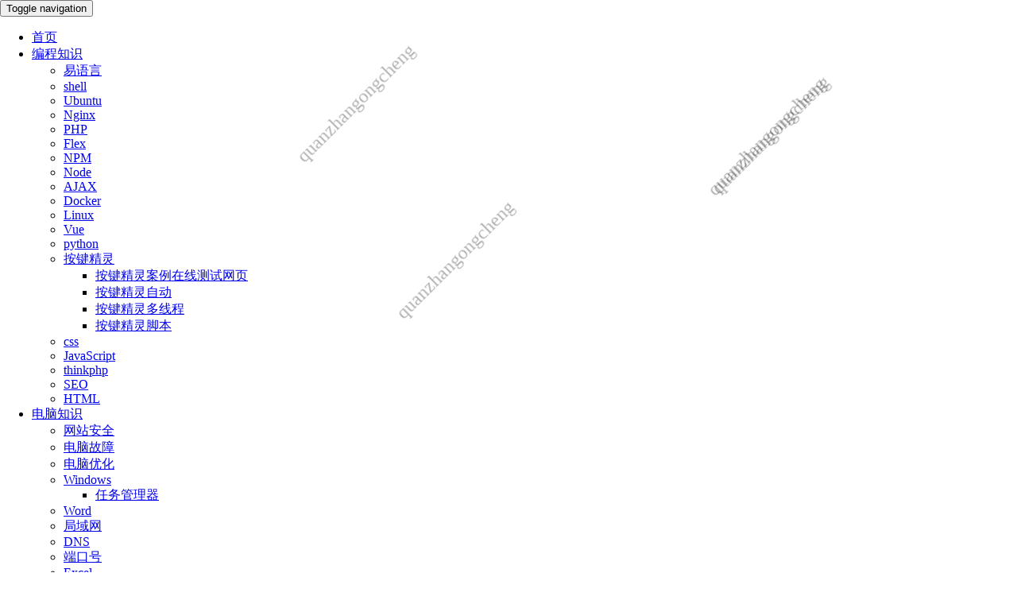

--- FILE ---
content_type: text/html; charset=utf-8
request_url: http://www.quanzhangongchengshi.com/c/Excel.html?page=3
body_size: 14434
content:
<!DOCTYPE html>
<!--[if lt IE 7]>
<html class="lt-ie9 lt-ie8 lt-ie7"> <![endif]-->
<!--[if IE 7]>
<html class="lt-ie9 lt-ie8"> <![endif]-->
<!--[if IE 8]>
<html class="lt-ie9"> <![endif]-->
<!--[if gt IE 8]><!-->
<html class=""> <!--<![endif]-->
<head>
    <meta http-equiv="Content-Type" content="text/html; charset=UTF-8">
    <meta http-equiv="X-UA-Compatible" content="IE=edge,Chrome=1">
    <meta name="viewport" content="width=device-width,minimum-scale=1.0,maximum-scale=1.0,user-scalable=no">
    <meta name="renderer" content="webkit">
    <title>Excel - 全栈攻城狮</title>
    <meta name="keywords" content=""/>
    <meta name="description" content=""/>
    
    <!--<meta http-equiv="Content-Security-Policy" content="upgrade-insecure-requests">-->

    <link rel="shortcut icon" href="/assets/img/favicon.ico" type="image/x-icon"/>
    <link rel="stylesheet" media="screen" href="/assets/css/bootstrap.min.css?v=1.0.1"/>
    <link rel="stylesheet" media="screen" href="/assets/libs/font-awesome/css/font-awesome.min.css?v=1.0.1"/>
    <link rel="stylesheet" media="screen" href="/assets/libs/fastadmin-layer/dist/theme/default/layer.css?v=1.0.1"/>
    <link rel="stylesheet" media="screen" href="/assets/addons/cms/css/swiper.min.css?v=1.0.1">
    <link rel="stylesheet" media="screen" href="/assets/addons/cms/css/share.min.css?v=1.0.1">
    <link rel="stylesheet" media="screen" href="/assets/addons/cms/css/common.css?v=1.0.1"/>

    <link rel="stylesheet" href="//at.alicdn.com/t/font_1104524_yrx6zork4tn.css">
    <link rel="stylesheet" media="screen" href="/assets/addons/cms/css/base.css?v=1.0.1"/>
<!-- 是否显示广告 -->
    <link rel="stylesheet" media="screen" href="https://www.quanzhangongchengshi.com/WebsiteRandomWatermark/WebsiteRandomWatermark.css"/>
    <script src="https://www.quanzhangongchengshi.com/mermaid.min.js"></script>
    <script>
    	mermaid.initialize({
    		startOnLoad: true
    	});
    </script>

    <!--[if lt IE 9]>
    <script src="/libs/html5shiv.js"></script>
    <script src="/libs/respond.min.js"></script>
    <![endif]-->

</head>
<body class="group-page">

<header class="header">
    <!-- S 导航 -->
    <nav class="navbar navbar-inverse " role="navigation">
        <div class="container">

            <div class="navbar-header">
                <button type="button" class="navbar-toggle" data-toggle="collapse" data-target="#navbar-collapse">
                    <span class="sr-only">Toggle navigation</span>
                    <span class="icon-bar"></span>
                    <span class="icon-bar"></span>
                    <span class="icon-bar"></span>
                </button>
                
<!-- 是否显示广告 -->

                <!--<a class="navbar-brand" href="/"><img src="/uploads/20220409/6f1bbdd57bc22eeec5d2297f8564ac1a.jpg" height="40" alt=""></a>-->
                
            </div>

            <div class="collapse navbar-collapse" id="navbar-collapse">
                <ul class="nav navbar-nav" data-current="42">
                    <!--如果你需要自定义NAV,可使用channellist标签来完成,这里只设置了2级,如果显示无限级,请使用cms:nav标签-->
                    <!---->
                     <!--<li class="" value=22  ><a data-toggle="" data-target="#" href="/">首页 </a> </li><li class="dropdown" value=24  ><a data-toggle="dropdown" data-target="#" href="/c/bczs.html">编程知识 <span class="caret"></span></a> <ul class="dropdown-menu" role="menu"><li class="" value=146 selected ><a data-toggle="" data-target="#" href="/c/yiyuyan.html">易语言 </a> </li><li class="" value=74  ><a data-toggle="" data-target="#" href="/c/shell.html">shell </a> </li><li class="" value=71  ><a data-toggle="" data-target="#" href="/c/Ubuntu.html">Ubuntu </a> </li><li class="" value=68  ><a data-toggle="" data-target="#" href="/c/Nginx.html">Nginx </a> </li><li class="" value=59  ><a data-toggle="" data-target="#" href="/c/PHP.html">PHP </a> </li><li class="" value=54  ><a data-toggle="" data-target="#" href="/c/Flex.html">Flex </a> </li><li class="" value=52  ><a data-toggle="" data-target="#" href="/c/NPM.html">NPM </a> </li><li class="" value=51  ><a data-toggle="" data-target="#" href="/c/Node.html">Node </a> </li><li class="" value=50  ><a data-toggle="" data-target="#" href="/c/AJAX.html">AJAX  </a> </li><li class="" value=49  ><a data-toggle="" data-target="#" href="/c/Docker.html">Docker </a> </li><li class="" value=48  ><a data-toggle="" data-target="#" href="/c/Linux.html">Linux </a> </li><li class="" value=46  ><a data-toggle="" data-target="#" href="/c/Vue.html">Vue </a> </li><li class="" value=37  ><a data-toggle="" data-target="#" href="/c/python.html">python </a> </li><li class="dropdown-submenu" value=36  ><a data-toggle="dropdown" data-target="#" href="/c/ajjl.html">按键精灵 </a> <ul class="dropdown-menu" role="menu"><li class="" value=75  ><a data-toggle="" data-target="#" href="/c/anjianjinglinganlizaixianceshiwangye.html">按键精灵案例在线测试网页 </a> </li><li class="" value=65  ><a data-toggle="" data-target="#" href="/c/anjianjinglingzidong.html">按键精灵自动 </a> </li><li class="" value=64  ><a data-toggle="" data-target="#" href="/c/anjianjingling-duoxiancheng.html">按键精灵多线程 </a> </li><li class="" value=62  ><a data-toggle="" data-target="#" href="/c/anjianjinglingjueben.html">按键精灵脚本 </a> </li></ul></li><li class="" value=35  ><a data-toggle="" data-target="#" href="/c/css.html">css </a> </li><li class="" value=34  ><a data-toggle="" data-target="#" href="/c/JavaScript.html">JavaScript </a> </li><li class="" value=33  ><a data-toggle="" data-target="#" href="/c/thinkphp.html">thinkphp </a> </li><li class="" value=27  ><a data-toggle="" data-target="#" href="/c/seo.html">SEO </a> </li><li class="" value=25  ><a data-toggle="" data-target="#" href="/c/html.html">HTML </a> </li></ul></li><li class="dropdown" value=26  ><a data-toggle="dropdown" data-target="#" href="/c/dnzs.html">电脑知识 <span class="caret"></span></a> <ul class="dropdown-menu" role="menu"><li class="" value=73  ><a data-toggle="" data-target="#" href="/c/wangzhananquan.html">网站安全 </a> </li><li class="" value=70  ><a data-toggle="" data-target="#" href="/c/dngz.html">电脑故障 </a> </li><li class="" value=61  ><a data-toggle="" data-target="#" href="/c/diannaoyouhua.html">电脑优化 </a> </li><li class="dropdown-submenu" value=60  ><a data-toggle="dropdown" data-target="#" href="/c/Windows.html">Windows </a> <ul class="dropdown-menu" role="menu"><li class="" value=79  ><a data-toggle="" data-target="#" href="/c/rwglq.html">任务管理器 </a> </li></ul></li><li class="" value=58  ><a data-toggle="" data-target="#" href="/c/Word.html">Word </a> </li><li class="" value=57  ><a data-toggle="" data-target="#" href="/c/juyuwang.html">局域网 </a> </li><li class="" value=56  ><a data-toggle="" data-target="#" href="/c/DNS.html">DNS </a> </li><li class="" value=55  ><a data-toggle="" data-target="#" href="/c/duankouhao.html">端口号 </a> </li><li class="" value=42  ><a data-toggle="" data-target="#" href="/c/Excel.html">Excel </a> </li><li class="" value=32  ><a data-toggle="" data-target="#" href="/c/cjdnzs.html">常见电脑知识 </a> </li><li class="dropdown-submenu" value=29  ><a data-toggle="dropdown" data-target="#" href="/c/cmd.html">cmd </a> <ul class="dropdown-menu" role="menu"><li class="" value=63  ><a data-toggle="" data-target="#" href="/c/cmd-jueben.html">脚本 </a> </li></ul></li><li class="" value=28  ><a data-toggle="" data-target="#" href="/c/ps.html">PS </a> </li></ul></li><li class="" value=145  ><a data-toggle="" data-target="#" href="/c/qdzs.html">前端知识 </a> </li><li class="" value=144  ><a data-toggle="" data-target="#" href="/c/FrontendOnlineTools.html">前端在线工具 </a> </li><li class="" value=142  ><a data-toggle="" data-target="#" href="/c/learn-python-from-zero.html">零基础入门学习Python </a> </li><li class="" value=141  ><a data-toggle="" data-target="#" href="/c/rsgw.html">人生感悟 </a> </li><li class="" value=140  ><a data-toggle="" data-target="#" href="/c/AIjiaoxue.html">AI教学 </a> </li><li class="" value=139  ><a data-toggle="" data-target="#" href="/c/mgsj.html">美工设计 </a> </li><li class="dropdown" value=137  ><a data-toggle="dropdown" data-target="#" href="/c/csxmsj.html">沧桑项目实践 <span class="caret"></span></a> <ul class="dropdown-menu" role="menu"><li class="" value=138  ><a data-toggle="" data-target="#" href="/c/phpxmsj.html">php项目实践 </a> </li></ul></li><li class="" value=136  ><a data-toggle="" data-target="#" href="https://www.quanzhangongchengshi.com/editor.md-master/index.html">沧桑工具箱 </a> </li><li class="dropdown" value=80  ><a data-toggle="dropdown" data-target="#" href="/c/spkcsc.html">视频课程手册 <span class="caret"></span></a> <ul class="dropdown-menu" role="menu"><li class="dropdown-submenu" value=81  ><a data-toggle="dropdown" data-target="#" href="/c/ajjl1.html">按键精灵 </a> <ul class="dropdown-menu" role="menu"><li class="" value=143  ><a data-toggle="" data-target="#" href="/c/ajjlcscj.html">按键精灵沧桑插件 </a> </li><li class="dropdown-submenu" value=113  ><a data-toggle="dropdown" data-target="#" href="/c/lrcj.html">懒人插件 </a> <ul class="dropdown-menu" role="menu"><li class="" value=129  ><a data-toggle="" data-target="#" href="/c/jccz.html">基础操作 </a> </li><li class="" value=130  ><a data-toggle="" data-target="#" href="/c/dgycz.html">单元格操作 </a> </li><li class="" value=131  ><a data-toggle="" data-target="#" href="/c/bgcz.html">表格操作 </a> </li><li class="" value=132  ><a data-toggle="" data-target="#" href="/c/tbytp.html">图表与图片 </a> </li><li class="" value=133  ><a data-toggle="" data-target="#" href="/c/bqycz.html">标签页操作 </a> </li><li class="" value=135  ><a data-toggle="" data-target="#" href="/c/sjcl.html">数据处理 </a> </li></ul></li><li class="dropdown-submenu" value=103  ><a data-toggle="dropdown" data-target="#" href="/c/cjml.html">插件命令 </a> <ul class="dropdown-menu" role="menu"><li class="" value=112  ><a data-toggle="" data-target="#" href="/c/jjm.html">加解密 </a> </li><li class="" value=111  ><a data-toggle="" data-target="#" href="/c/tx.html">图像 </a> </li><li class="" value=110  ><a data-toggle="" data-target="#" href="/c/dmt.html">多媒体 </a> </li><li class="" value=109  ><a data-toggle="" data-target="#" href="/c/wj.html">文件 </a> </li><li class="" value=108  ><a data-toggle="" data-target="#" href="/c/ncjc.html">内存进程 </a> </li><li class="" value=107  ><a data-toggle="" data-target="#" href="/c/ys.html">颜色 </a> </li><li class="" value=106  ><a data-toggle="" data-target="#" href="/c/htkz.html">后台控制 </a> </li><li class="" value=105  ><a data-toggle="" data-target="#" href="/c/ck.html">窗口 </a> </li><li class="" value=104  ><a data-toggle="" data-target="#" href="/c/xt.html">系统 </a> </li></ul></li><li class="dropdown-submenu" value=90  ><a data-toggle="dropdown" data-target="#" href="/c/bzvbsml.html">标准VBS命令 </a> <ul class="dropdown-menu" role="menu"><li class="" value=102  ><a data-toggle="" data-target="#" href="/c/yj.html">语句 </a> </li><li class="" value=101  ><a data-toggle="" data-target="#" href="/c/sx.html">属性 </a> </li><li class="" value=100  ><a data-toggle="" data-target="#" href="/c/yxf.html">运算符 </a> </li><li class="" value=99  ><a data-toggle="" data-target="#" href="/c/dx.html">对象 </a> </li><li class="" value=98  ><a data-toggle="" data-target="#" href="/c/ff.html">方法 </a> </li><li class="" value=91  ><a data-toggle="" data-target="#" href="/c/hs.html">函数 </a> </li></ul></li><li class="dropdown-submenu" value=82  ><a data-toggle="dropdown" data-target="#" href="/c/jbml.html">基本命令 </a> <ul class="dropdown-menu" role="menu"><li class="" value=89  ><a data-toggle="" data-target="#" href="/c/dxcml.html">多线程命令 </a> </li><li class="" value=88  ><a data-toggle="" data-target="#" href="/c/sjzcx.html">事件子程序 </a> </li><li class="" value=87  ><a data-toggle="" data-target="#" href="/c/qtml.html">其他命令 </a> </li><li class="" value=86  ><a data-toggle="" data-target="#" href="/c/ys_txml.html">颜色_图像命令 </a> </li><li class="" value=85  ><a data-toggle="" data-target="#" href="/c/kzml.html">控制命令 </a> </li><li class="" value=84  ><a data-toggle="" data-target="#" href="/c/sbml.html">鼠标命令 </a> </li><li class="" value=83  ><a data-toggle="" data-target="#" href="/c/jpml.html">键盘命令 </a> </li></ul></li></ul></li></ul></li><li class="dropdown" value=76  ><a data-toggle="dropdown" data-target="#" href="/c/txtpro.html">在线文本处理工具 <span class="caret"></span></a> <ul class="dropdown-menu" role="menu"><li class="" value=77  ><a data-toggle="" data-target="#" href="/c/textfilter.html">过滤文本 </a> </li></ul></li><li class="dropdown" value=66  ><a data-toggle="dropdown" data-target="#" href="/c/wangluoguanli.html">网络管理 <span class="caret"></span></a> <ul class="dropdown-menu" role="menu"><li class="" value=69  ><a data-toggle="" data-target="#" href="/c/dayinji.html">打印机 </a> </li><li class="" value=67  ><a data-toggle="" data-target="#" href="/c/IPdizhi.html">IP地址 </a> </li></ul></li><li class="dropdown" value=43  ><a data-toggle="dropdown" data-target="#" href="/c/tuwenjiaocheng.html">图文教程 <span class="caret"></span></a> <ul class="dropdown-menu" role="menu"><li class="" value=45  ><a data-toggle="" data-target="#" href="/c/anjianjinglingtuwenjiaocheng.html">按键精灵图文教程 </a> </li><li class="" value=44  ><a data-toggle="" data-target="#" href="/c/HTMLtuwenjiaocheng.html">HTML图文教程 </a> </li></ul></li><li class="dropdown" value=40  ><a data-toggle="dropdown" data-target="#" href="/c/bianchengsuanfa.html">编程算法 <span class="caret"></span></a> <ul class="dropdown-menu" role="menu"><li class="" value=41  ><a data-toggle="" data-target="#" href="/c/JavaScriptsuanfa.html">JavaScript算法 </a> </li></ul></li><li class="" value=30  ><a data-toggle="" data-target="#" href="/p/about.html">关于本站 </a> </li><li class="dropdown" value=11  ><a data-toggle="dropdown" data-target="#" href="/c/download.html">下载中心 <span class="caret"></span></a> <ul class="dropdown-menu" role="menu"><li class="" value=72  ><a data-toggle="" data-target="#" href="/c/dianzishu.html">电子书 </a> </li><li class="" value=14  ><a data-toggle="" data-target="#" href="/c/network.html">网络工具 </a> </li></ul></li>-->
                    <!--判断是否有子级或高亮当前栏目-->
                    <!--<li class="">-->
                    <!--    <a href="/" >首页</a>-->
                    <!--    <ul class="dropdown-menu" role="menu">-->
                    <!--        -->
                    <!--    </ul>-->
                    <!--</li>-->
                    <!---->
                     <!--<li class="" value=22  ><a data-toggle="" data-target="#" href="/">首页 </a> </li><li class="dropdown" value=24  ><a data-toggle="dropdown" data-target="#" href="/c/bczs.html">编程知识 <span class="caret"></span></a> <ul class="dropdown-menu" role="menu"><li class="" value=146 selected ><a data-toggle="" data-target="#" href="/c/yiyuyan.html">易语言 </a> </li><li class="" value=74  ><a data-toggle="" data-target="#" href="/c/shell.html">shell </a> </li><li class="" value=71  ><a data-toggle="" data-target="#" href="/c/Ubuntu.html">Ubuntu </a> </li><li class="" value=68  ><a data-toggle="" data-target="#" href="/c/Nginx.html">Nginx </a> </li><li class="" value=59  ><a data-toggle="" data-target="#" href="/c/PHP.html">PHP </a> </li><li class="" value=54  ><a data-toggle="" data-target="#" href="/c/Flex.html">Flex </a> </li><li class="" value=52  ><a data-toggle="" data-target="#" href="/c/NPM.html">NPM </a> </li><li class="" value=51  ><a data-toggle="" data-target="#" href="/c/Node.html">Node </a> </li><li class="" value=50  ><a data-toggle="" data-target="#" href="/c/AJAX.html">AJAX  </a> </li><li class="" value=49  ><a data-toggle="" data-target="#" href="/c/Docker.html">Docker </a> </li><li class="" value=48  ><a data-toggle="" data-target="#" href="/c/Linux.html">Linux </a> </li><li class="" value=46  ><a data-toggle="" data-target="#" href="/c/Vue.html">Vue </a> </li><li class="" value=37  ><a data-toggle="" data-target="#" href="/c/python.html">python </a> </li><li class="dropdown-submenu" value=36  ><a data-toggle="dropdown" data-target="#" href="/c/ajjl.html">按键精灵 </a> <ul class="dropdown-menu" role="menu"><li class="" value=75  ><a data-toggle="" data-target="#" href="/c/anjianjinglinganlizaixianceshiwangye.html">按键精灵案例在线测试网页 </a> </li><li class="" value=65  ><a data-toggle="" data-target="#" href="/c/anjianjinglingzidong.html">按键精灵自动 </a> </li><li class="" value=64  ><a data-toggle="" data-target="#" href="/c/anjianjingling-duoxiancheng.html">按键精灵多线程 </a> </li><li class="" value=62  ><a data-toggle="" data-target="#" href="/c/anjianjinglingjueben.html">按键精灵脚本 </a> </li></ul></li><li class="" value=35  ><a data-toggle="" data-target="#" href="/c/css.html">css </a> </li><li class="" value=34  ><a data-toggle="" data-target="#" href="/c/JavaScript.html">JavaScript </a> </li><li class="" value=33  ><a data-toggle="" data-target="#" href="/c/thinkphp.html">thinkphp </a> </li><li class="" value=27  ><a data-toggle="" data-target="#" href="/c/seo.html">SEO </a> </li><li class="" value=25  ><a data-toggle="" data-target="#" href="/c/html.html">HTML </a> </li></ul></li><li class="dropdown" value=26  ><a data-toggle="dropdown" data-target="#" href="/c/dnzs.html">电脑知识 <span class="caret"></span></a> <ul class="dropdown-menu" role="menu"><li class="" value=73  ><a data-toggle="" data-target="#" href="/c/wangzhananquan.html">网站安全 </a> </li><li class="" value=70  ><a data-toggle="" data-target="#" href="/c/dngz.html">电脑故障 </a> </li><li class="" value=61  ><a data-toggle="" data-target="#" href="/c/diannaoyouhua.html">电脑优化 </a> </li><li class="dropdown-submenu" value=60  ><a data-toggle="dropdown" data-target="#" href="/c/Windows.html">Windows </a> <ul class="dropdown-menu" role="menu"><li class="" value=79  ><a data-toggle="" data-target="#" href="/c/rwglq.html">任务管理器 </a> </li></ul></li><li class="" value=58  ><a data-toggle="" data-target="#" href="/c/Word.html">Word </a> </li><li class="" value=57  ><a data-toggle="" data-target="#" href="/c/juyuwang.html">局域网 </a> </li><li class="" value=56  ><a data-toggle="" data-target="#" href="/c/DNS.html">DNS </a> </li><li class="" value=55  ><a data-toggle="" data-target="#" href="/c/duankouhao.html">端口号 </a> </li><li class="" value=42  ><a data-toggle="" data-target="#" href="/c/Excel.html">Excel </a> </li><li class="" value=32  ><a data-toggle="" data-target="#" href="/c/cjdnzs.html">常见电脑知识 </a> </li><li class="dropdown-submenu" value=29  ><a data-toggle="dropdown" data-target="#" href="/c/cmd.html">cmd </a> <ul class="dropdown-menu" role="menu"><li class="" value=63  ><a data-toggle="" data-target="#" href="/c/cmd-jueben.html">脚本 </a> </li></ul></li><li class="" value=28  ><a data-toggle="" data-target="#" href="/c/ps.html">PS </a> </li></ul></li><li class="" value=145  ><a data-toggle="" data-target="#" href="/c/qdzs.html">前端知识 </a> </li><li class="" value=144  ><a data-toggle="" data-target="#" href="/c/FrontendOnlineTools.html">前端在线工具 </a> </li><li class="" value=142  ><a data-toggle="" data-target="#" href="/c/learn-python-from-zero.html">零基础入门学习Python </a> </li><li class="" value=141  ><a data-toggle="" data-target="#" href="/c/rsgw.html">人生感悟 </a> </li><li class="" value=140  ><a data-toggle="" data-target="#" href="/c/AIjiaoxue.html">AI教学 </a> </li><li class="" value=139  ><a data-toggle="" data-target="#" href="/c/mgsj.html">美工设计 </a> </li><li class="dropdown" value=137  ><a data-toggle="dropdown" data-target="#" href="/c/csxmsj.html">沧桑项目实践 <span class="caret"></span></a> <ul class="dropdown-menu" role="menu"><li class="" value=138  ><a data-toggle="" data-target="#" href="/c/phpxmsj.html">php项目实践 </a> </li></ul></li><li class="" value=136  ><a data-toggle="" data-target="#" href="https://www.quanzhangongchengshi.com/editor.md-master/index.html">沧桑工具箱 </a> </li><li class="dropdown" value=80  ><a data-toggle="dropdown" data-target="#" href="/c/spkcsc.html">视频课程手册 <span class="caret"></span></a> <ul class="dropdown-menu" role="menu"><li class="dropdown-submenu" value=81  ><a data-toggle="dropdown" data-target="#" href="/c/ajjl1.html">按键精灵 </a> <ul class="dropdown-menu" role="menu"><li class="" value=143  ><a data-toggle="" data-target="#" href="/c/ajjlcscj.html">按键精灵沧桑插件 </a> </li><li class="dropdown-submenu" value=113  ><a data-toggle="dropdown" data-target="#" href="/c/lrcj.html">懒人插件 </a> <ul class="dropdown-menu" role="menu"><li class="" value=129  ><a data-toggle="" data-target="#" href="/c/jccz.html">基础操作 </a> </li><li class="" value=130  ><a data-toggle="" data-target="#" href="/c/dgycz.html">单元格操作 </a> </li><li class="" value=131  ><a data-toggle="" data-target="#" href="/c/bgcz.html">表格操作 </a> </li><li class="" value=132  ><a data-toggle="" data-target="#" href="/c/tbytp.html">图表与图片 </a> </li><li class="" value=133  ><a data-toggle="" data-target="#" href="/c/bqycz.html">标签页操作 </a> </li><li class="" value=135  ><a data-toggle="" data-target="#" href="/c/sjcl.html">数据处理 </a> </li></ul></li><li class="dropdown-submenu" value=103  ><a data-toggle="dropdown" data-target="#" href="/c/cjml.html">插件命令 </a> <ul class="dropdown-menu" role="menu"><li class="" value=112  ><a data-toggle="" data-target="#" href="/c/jjm.html">加解密 </a> </li><li class="" value=111  ><a data-toggle="" data-target="#" href="/c/tx.html">图像 </a> </li><li class="" value=110  ><a data-toggle="" data-target="#" href="/c/dmt.html">多媒体 </a> </li><li class="" value=109  ><a data-toggle="" data-target="#" href="/c/wj.html">文件 </a> </li><li class="" value=108  ><a data-toggle="" data-target="#" href="/c/ncjc.html">内存进程 </a> </li><li class="" value=107  ><a data-toggle="" data-target="#" href="/c/ys.html">颜色 </a> </li><li class="" value=106  ><a data-toggle="" data-target="#" href="/c/htkz.html">后台控制 </a> </li><li class="" value=105  ><a data-toggle="" data-target="#" href="/c/ck.html">窗口 </a> </li><li class="" value=104  ><a data-toggle="" data-target="#" href="/c/xt.html">系统 </a> </li></ul></li><li class="dropdown-submenu" value=90  ><a data-toggle="dropdown" data-target="#" href="/c/bzvbsml.html">标准VBS命令 </a> <ul class="dropdown-menu" role="menu"><li class="" value=102  ><a data-toggle="" data-target="#" href="/c/yj.html">语句 </a> </li><li class="" value=101  ><a data-toggle="" data-target="#" href="/c/sx.html">属性 </a> </li><li class="" value=100  ><a data-toggle="" data-target="#" href="/c/yxf.html">运算符 </a> </li><li class="" value=99  ><a data-toggle="" data-target="#" href="/c/dx.html">对象 </a> </li><li class="" value=98  ><a data-toggle="" data-target="#" href="/c/ff.html">方法 </a> </li><li class="" value=91  ><a data-toggle="" data-target="#" href="/c/hs.html">函数 </a> </li></ul></li><li class="dropdown-submenu" value=82  ><a data-toggle="dropdown" data-target="#" href="/c/jbml.html">基本命令 </a> <ul class="dropdown-menu" role="menu"><li class="" value=89  ><a data-toggle="" data-target="#" href="/c/dxcml.html">多线程命令 </a> </li><li class="" value=88  ><a data-toggle="" data-target="#" href="/c/sjzcx.html">事件子程序 </a> </li><li class="" value=87  ><a data-toggle="" data-target="#" href="/c/qtml.html">其他命令 </a> </li><li class="" value=86  ><a data-toggle="" data-target="#" href="/c/ys_txml.html">颜色_图像命令 </a> </li><li class="" value=85  ><a data-toggle="" data-target="#" href="/c/kzml.html">控制命令 </a> </li><li class="" value=84  ><a data-toggle="" data-target="#" href="/c/sbml.html">鼠标命令 </a> </li><li class="" value=83  ><a data-toggle="" data-target="#" href="/c/jpml.html">键盘命令 </a> </li></ul></li></ul></li></ul></li><li class="dropdown" value=76  ><a data-toggle="dropdown" data-target="#" href="/c/txtpro.html">在线文本处理工具 <span class="caret"></span></a> <ul class="dropdown-menu" role="menu"><li class="" value=77  ><a data-toggle="" data-target="#" href="/c/textfilter.html">过滤文本 </a> </li></ul></li><li class="dropdown" value=66  ><a data-toggle="dropdown" data-target="#" href="/c/wangluoguanli.html">网络管理 <span class="caret"></span></a> <ul class="dropdown-menu" role="menu"><li class="" value=69  ><a data-toggle="" data-target="#" href="/c/dayinji.html">打印机 </a> </li><li class="" value=67  ><a data-toggle="" data-target="#" href="/c/IPdizhi.html">IP地址 </a> </li></ul></li><li class="dropdown" value=43  ><a data-toggle="dropdown" data-target="#" href="/c/tuwenjiaocheng.html">图文教程 <span class="caret"></span></a> <ul class="dropdown-menu" role="menu"><li class="" value=45  ><a data-toggle="" data-target="#" href="/c/anjianjinglingtuwenjiaocheng.html">按键精灵图文教程 </a> </li><li class="" value=44  ><a data-toggle="" data-target="#" href="/c/HTMLtuwenjiaocheng.html">HTML图文教程 </a> </li></ul></li><li class="dropdown" value=40  ><a data-toggle="dropdown" data-target="#" href="/c/bianchengsuanfa.html">编程算法 <span class="caret"></span></a> <ul class="dropdown-menu" role="menu"><li class="" value=41  ><a data-toggle="" data-target="#" href="/c/JavaScriptsuanfa.html">JavaScript算法 </a> </li></ul></li><li class="" value=30  ><a data-toggle="" data-target="#" href="/p/about.html">关于本站 </a> </li><li class="dropdown" value=11  ><a data-toggle="dropdown" data-target="#" href="/c/download.html">下载中心 <span class="caret"></span></a> <ul class="dropdown-menu" role="menu"><li class="" value=72  ><a data-toggle="" data-target="#" href="/c/dianzishu.html">电子书 </a> </li><li class="" value=14  ><a data-toggle="" data-target="#" href="/c/network.html">网络工具 </a> </li></ul></li>-->
                    <!--判断是否有子级或高亮当前栏目-->
                    <!--<li class="dropdown">-->
                    <!--    <a href="/c/bczs.html"  data-toggle="dropdown" >编程知识 <b class="caret"></b></a>-->
                    <!--    <ul class="dropdown-menu" role="menu">-->
                    <!--        -->
                    <!--        <li><a href="/c/yiyuyan.html">易语言</a></li>-->
                    <!--        -->
                    <!--        <li><a href="/c/shell.html">shell</a></li>-->
                    <!--        -->
                    <!--        <li><a href="/c/Ubuntu.html">Ubuntu</a></li>-->
                    <!--        -->
                    <!--        <li><a href="/c/Nginx.html">Nginx</a></li>-->
                    <!--        -->
                    <!--        <li><a href="/c/PHP.html">PHP</a></li>-->
                    <!--        -->
                    <!--        <li><a href="/c/Flex.html">Flex</a></li>-->
                    <!--        -->
                    <!--        <li><a href="/c/NPM.html">NPM</a></li>-->
                    <!--        -->
                    <!--        <li><a href="/c/Node.html">Node</a></li>-->
                    <!--        -->
                    <!--        <li><a href="/c/AJAX.html">AJAX </a></li>-->
                    <!--        -->
                    <!--        <li><a href="/c/Docker.html">Docker</a></li>-->
                    <!--        -->
                    <!--        <li><a href="/c/Linux.html">Linux</a></li>-->
                    <!--        -->
                    <!--        <li><a href="/c/Vue.html">Vue</a></li>-->
                    <!--        -->
                    <!--        <li><a href="/c/python.html">python</a></li>-->
                    <!--        -->
                    <!--        <li><a href="/c/ajjl.html">按键精灵</a></li>-->
                    <!--        -->
                    <!--        <li><a href="/c/css.html">css</a></li>-->
                    <!--        -->
                    <!--        <li><a href="/c/JavaScript.html">JavaScript</a></li>-->
                    <!--        -->
                    <!--        <li><a href="/c/thinkphp.html">thinkphp</a></li>-->
                    <!--        -->
                    <!--        <li><a href="/c/seo.html">SEO</a></li>-->
                    <!--        -->
                    <!--        <li><a href="/c/html.html">HTML</a></li>-->
                    <!--        -->
                    <!--    </ul>-->
                    <!--</li>-->
                    <!---->
                     <!--<li class="" value=22  ><a data-toggle="" data-target="#" href="/">首页 </a> </li><li class="dropdown" value=24  ><a data-toggle="dropdown" data-target="#" href="/c/bczs.html">编程知识 <span class="caret"></span></a> <ul class="dropdown-menu" role="menu"><li class="" value=146 selected ><a data-toggle="" data-target="#" href="/c/yiyuyan.html">易语言 </a> </li><li class="" value=74  ><a data-toggle="" data-target="#" href="/c/shell.html">shell </a> </li><li class="" value=71  ><a data-toggle="" data-target="#" href="/c/Ubuntu.html">Ubuntu </a> </li><li class="" value=68  ><a data-toggle="" data-target="#" href="/c/Nginx.html">Nginx </a> </li><li class="" value=59  ><a data-toggle="" data-target="#" href="/c/PHP.html">PHP </a> </li><li class="" value=54  ><a data-toggle="" data-target="#" href="/c/Flex.html">Flex </a> </li><li class="" value=52  ><a data-toggle="" data-target="#" href="/c/NPM.html">NPM </a> </li><li class="" value=51  ><a data-toggle="" data-target="#" href="/c/Node.html">Node </a> </li><li class="" value=50  ><a data-toggle="" data-target="#" href="/c/AJAX.html">AJAX  </a> </li><li class="" value=49  ><a data-toggle="" data-target="#" href="/c/Docker.html">Docker </a> </li><li class="" value=48  ><a data-toggle="" data-target="#" href="/c/Linux.html">Linux </a> </li><li class="" value=46  ><a data-toggle="" data-target="#" href="/c/Vue.html">Vue </a> </li><li class="" value=37  ><a data-toggle="" data-target="#" href="/c/python.html">python </a> </li><li class="dropdown-submenu" value=36  ><a data-toggle="dropdown" data-target="#" href="/c/ajjl.html">按键精灵 </a> <ul class="dropdown-menu" role="menu"><li class="" value=75  ><a data-toggle="" data-target="#" href="/c/anjianjinglinganlizaixianceshiwangye.html">按键精灵案例在线测试网页 </a> </li><li class="" value=65  ><a data-toggle="" data-target="#" href="/c/anjianjinglingzidong.html">按键精灵自动 </a> </li><li class="" value=64  ><a data-toggle="" data-target="#" href="/c/anjianjingling-duoxiancheng.html">按键精灵多线程 </a> </li><li class="" value=62  ><a data-toggle="" data-target="#" href="/c/anjianjinglingjueben.html">按键精灵脚本 </a> </li></ul></li><li class="" value=35  ><a data-toggle="" data-target="#" href="/c/css.html">css </a> </li><li class="" value=34  ><a data-toggle="" data-target="#" href="/c/JavaScript.html">JavaScript </a> </li><li class="" value=33  ><a data-toggle="" data-target="#" href="/c/thinkphp.html">thinkphp </a> </li><li class="" value=27  ><a data-toggle="" data-target="#" href="/c/seo.html">SEO </a> </li><li class="" value=25  ><a data-toggle="" data-target="#" href="/c/html.html">HTML </a> </li></ul></li><li class="dropdown" value=26  ><a data-toggle="dropdown" data-target="#" href="/c/dnzs.html">电脑知识 <span class="caret"></span></a> <ul class="dropdown-menu" role="menu"><li class="" value=73  ><a data-toggle="" data-target="#" href="/c/wangzhananquan.html">网站安全 </a> </li><li class="" value=70  ><a data-toggle="" data-target="#" href="/c/dngz.html">电脑故障 </a> </li><li class="" value=61  ><a data-toggle="" data-target="#" href="/c/diannaoyouhua.html">电脑优化 </a> </li><li class="dropdown-submenu" value=60  ><a data-toggle="dropdown" data-target="#" href="/c/Windows.html">Windows </a> <ul class="dropdown-menu" role="menu"><li class="" value=79  ><a data-toggle="" data-target="#" href="/c/rwglq.html">任务管理器 </a> </li></ul></li><li class="" value=58  ><a data-toggle="" data-target="#" href="/c/Word.html">Word </a> </li><li class="" value=57  ><a data-toggle="" data-target="#" href="/c/juyuwang.html">局域网 </a> </li><li class="" value=56  ><a data-toggle="" data-target="#" href="/c/DNS.html">DNS </a> </li><li class="" value=55  ><a data-toggle="" data-target="#" href="/c/duankouhao.html">端口号 </a> </li><li class="" value=42  ><a data-toggle="" data-target="#" href="/c/Excel.html">Excel </a> </li><li class="" value=32  ><a data-toggle="" data-target="#" href="/c/cjdnzs.html">常见电脑知识 </a> </li><li class="dropdown-submenu" value=29  ><a data-toggle="dropdown" data-target="#" href="/c/cmd.html">cmd </a> <ul class="dropdown-menu" role="menu"><li class="" value=63  ><a data-toggle="" data-target="#" href="/c/cmd-jueben.html">脚本 </a> </li></ul></li><li class="" value=28  ><a data-toggle="" data-target="#" href="/c/ps.html">PS </a> </li></ul></li><li class="" value=145  ><a data-toggle="" data-target="#" href="/c/qdzs.html">前端知识 </a> </li><li class="" value=144  ><a data-toggle="" data-target="#" href="/c/FrontendOnlineTools.html">前端在线工具 </a> </li><li class="" value=142  ><a data-toggle="" data-target="#" href="/c/learn-python-from-zero.html">零基础入门学习Python </a> </li><li class="" value=141  ><a data-toggle="" data-target="#" href="/c/rsgw.html">人生感悟 </a> </li><li class="" value=140  ><a data-toggle="" data-target="#" href="/c/AIjiaoxue.html">AI教学 </a> </li><li class="" value=139  ><a data-toggle="" data-target="#" href="/c/mgsj.html">美工设计 </a> </li><li class="dropdown" value=137  ><a data-toggle="dropdown" data-target="#" href="/c/csxmsj.html">沧桑项目实践 <span class="caret"></span></a> <ul class="dropdown-menu" role="menu"><li class="" value=138  ><a data-toggle="" data-target="#" href="/c/phpxmsj.html">php项目实践 </a> </li></ul></li><li class="" value=136  ><a data-toggle="" data-target="#" href="https://www.quanzhangongchengshi.com/editor.md-master/index.html">沧桑工具箱 </a> </li><li class="dropdown" value=80  ><a data-toggle="dropdown" data-target="#" href="/c/spkcsc.html">视频课程手册 <span class="caret"></span></a> <ul class="dropdown-menu" role="menu"><li class="dropdown-submenu" value=81  ><a data-toggle="dropdown" data-target="#" href="/c/ajjl1.html">按键精灵 </a> <ul class="dropdown-menu" role="menu"><li class="" value=143  ><a data-toggle="" data-target="#" href="/c/ajjlcscj.html">按键精灵沧桑插件 </a> </li><li class="dropdown-submenu" value=113  ><a data-toggle="dropdown" data-target="#" href="/c/lrcj.html">懒人插件 </a> <ul class="dropdown-menu" role="menu"><li class="" value=129  ><a data-toggle="" data-target="#" href="/c/jccz.html">基础操作 </a> </li><li class="" value=130  ><a data-toggle="" data-target="#" href="/c/dgycz.html">单元格操作 </a> </li><li class="" value=131  ><a data-toggle="" data-target="#" href="/c/bgcz.html">表格操作 </a> </li><li class="" value=132  ><a data-toggle="" data-target="#" href="/c/tbytp.html">图表与图片 </a> </li><li class="" value=133  ><a data-toggle="" data-target="#" href="/c/bqycz.html">标签页操作 </a> </li><li class="" value=135  ><a data-toggle="" data-target="#" href="/c/sjcl.html">数据处理 </a> </li></ul></li><li class="dropdown-submenu" value=103  ><a data-toggle="dropdown" data-target="#" href="/c/cjml.html">插件命令 </a> <ul class="dropdown-menu" role="menu"><li class="" value=112  ><a data-toggle="" data-target="#" href="/c/jjm.html">加解密 </a> </li><li class="" value=111  ><a data-toggle="" data-target="#" href="/c/tx.html">图像 </a> </li><li class="" value=110  ><a data-toggle="" data-target="#" href="/c/dmt.html">多媒体 </a> </li><li class="" value=109  ><a data-toggle="" data-target="#" href="/c/wj.html">文件 </a> </li><li class="" value=108  ><a data-toggle="" data-target="#" href="/c/ncjc.html">内存进程 </a> </li><li class="" value=107  ><a data-toggle="" data-target="#" href="/c/ys.html">颜色 </a> </li><li class="" value=106  ><a data-toggle="" data-target="#" href="/c/htkz.html">后台控制 </a> </li><li class="" value=105  ><a data-toggle="" data-target="#" href="/c/ck.html">窗口 </a> </li><li class="" value=104  ><a data-toggle="" data-target="#" href="/c/xt.html">系统 </a> </li></ul></li><li class="dropdown-submenu" value=90  ><a data-toggle="dropdown" data-target="#" href="/c/bzvbsml.html">标准VBS命令 </a> <ul class="dropdown-menu" role="menu"><li class="" value=102  ><a data-toggle="" data-target="#" href="/c/yj.html">语句 </a> </li><li class="" value=101  ><a data-toggle="" data-target="#" href="/c/sx.html">属性 </a> </li><li class="" value=100  ><a data-toggle="" data-target="#" href="/c/yxf.html">运算符 </a> </li><li class="" value=99  ><a data-toggle="" data-target="#" href="/c/dx.html">对象 </a> </li><li class="" value=98  ><a data-toggle="" data-target="#" href="/c/ff.html">方法 </a> </li><li class="" value=91  ><a data-toggle="" data-target="#" href="/c/hs.html">函数 </a> </li></ul></li><li class="dropdown-submenu" value=82  ><a data-toggle="dropdown" data-target="#" href="/c/jbml.html">基本命令 </a> <ul class="dropdown-menu" role="menu"><li class="" value=89  ><a data-toggle="" data-target="#" href="/c/dxcml.html">多线程命令 </a> </li><li class="" value=88  ><a data-toggle="" data-target="#" href="/c/sjzcx.html">事件子程序 </a> </li><li class="" value=87  ><a data-toggle="" data-target="#" href="/c/qtml.html">其他命令 </a> </li><li class="" value=86  ><a data-toggle="" data-target="#" href="/c/ys_txml.html">颜色_图像命令 </a> </li><li class="" value=85  ><a data-toggle="" data-target="#" href="/c/kzml.html">控制命令 </a> </li><li class="" value=84  ><a data-toggle="" data-target="#" href="/c/sbml.html">鼠标命令 </a> </li><li class="" value=83  ><a data-toggle="" data-target="#" href="/c/jpml.html">键盘命令 </a> </li></ul></li></ul></li></ul></li><li class="dropdown" value=76  ><a data-toggle="dropdown" data-target="#" href="/c/txtpro.html">在线文本处理工具 <span class="caret"></span></a> <ul class="dropdown-menu" role="menu"><li class="" value=77  ><a data-toggle="" data-target="#" href="/c/textfilter.html">过滤文本 </a> </li></ul></li><li class="dropdown" value=66  ><a data-toggle="dropdown" data-target="#" href="/c/wangluoguanli.html">网络管理 <span class="caret"></span></a> <ul class="dropdown-menu" role="menu"><li class="" value=69  ><a data-toggle="" data-target="#" href="/c/dayinji.html">打印机 </a> </li><li class="" value=67  ><a data-toggle="" data-target="#" href="/c/IPdizhi.html">IP地址 </a> </li></ul></li><li class="dropdown" value=43  ><a data-toggle="dropdown" data-target="#" href="/c/tuwenjiaocheng.html">图文教程 <span class="caret"></span></a> <ul class="dropdown-menu" role="menu"><li class="" value=45  ><a data-toggle="" data-target="#" href="/c/anjianjinglingtuwenjiaocheng.html">按键精灵图文教程 </a> </li><li class="" value=44  ><a data-toggle="" data-target="#" href="/c/HTMLtuwenjiaocheng.html">HTML图文教程 </a> </li></ul></li><li class="dropdown" value=40  ><a data-toggle="dropdown" data-target="#" href="/c/bianchengsuanfa.html">编程算法 <span class="caret"></span></a> <ul class="dropdown-menu" role="menu"><li class="" value=41  ><a data-toggle="" data-target="#" href="/c/JavaScriptsuanfa.html">JavaScript算法 </a> </li></ul></li><li class="" value=30  ><a data-toggle="" data-target="#" href="/p/about.html">关于本站 </a> </li><li class="dropdown" value=11  ><a data-toggle="dropdown" data-target="#" href="/c/download.html">下载中心 <span class="caret"></span></a> <ul class="dropdown-menu" role="menu"><li class="" value=72  ><a data-toggle="" data-target="#" href="/c/dianzishu.html">电子书 </a> </li><li class="" value=14  ><a data-toggle="" data-target="#" href="/c/network.html">网络工具 </a> </li></ul></li>-->
                    <!--判断是否有子级或高亮当前栏目-->
                    <!--<li class="dropdown active">-->
                    <!--    <a href="/c/dnzs.html"  data-toggle="dropdown" >电脑知识 <b class="caret"></b></a>-->
                    <!--    <ul class="dropdown-menu" role="menu">-->
                    <!--        -->
                    <!--        <li><a href="/c/wangzhananquan.html">网站安全</a></li>-->
                    <!--        -->
                    <!--        <li><a href="/c/dngz.html">电脑故障</a></li>-->
                    <!--        -->
                    <!--        <li><a href="/c/diannaoyouhua.html">电脑优化</a></li>-->
                    <!--        -->
                    <!--        <li><a href="/c/Windows.html">Windows</a></li>-->
                    <!--        -->
                    <!--        <li><a href="/c/Word.html">Word</a></li>-->
                    <!--        -->
                    <!--        <li><a href="/c/juyuwang.html">局域网</a></li>-->
                    <!--        -->
                    <!--        <li><a href="/c/DNS.html">DNS</a></li>-->
                    <!--        -->
                    <!--        <li><a href="/c/duankouhao.html">端口号</a></li>-->
                    <!--        -->
                    <!--        <li><a href="/c/Excel.html">Excel</a></li>-->
                    <!--        -->
                    <!--        <li><a href="/c/cjdnzs.html">常见电脑知识</a></li>-->
                    <!--        -->
                    <!--        <li><a href="/c/cmd.html">cmd</a></li>-->
                    <!--        -->
                    <!--        <li><a href="/c/ps.html">PS</a></li>-->
                    <!--        -->
                    <!--    </ul>-->
                    <!--</li>-->
                    <!---->
                     <!--<li class="" value=22  ><a data-toggle="" data-target="#" href="/">首页 </a> </li><li class="dropdown" value=24  ><a data-toggle="dropdown" data-target="#" href="/c/bczs.html">编程知识 <span class="caret"></span></a> <ul class="dropdown-menu" role="menu"><li class="" value=146 selected ><a data-toggle="" data-target="#" href="/c/yiyuyan.html">易语言 </a> </li><li class="" value=74  ><a data-toggle="" data-target="#" href="/c/shell.html">shell </a> </li><li class="" value=71  ><a data-toggle="" data-target="#" href="/c/Ubuntu.html">Ubuntu </a> </li><li class="" value=68  ><a data-toggle="" data-target="#" href="/c/Nginx.html">Nginx </a> </li><li class="" value=59  ><a data-toggle="" data-target="#" href="/c/PHP.html">PHP </a> </li><li class="" value=54  ><a data-toggle="" data-target="#" href="/c/Flex.html">Flex </a> </li><li class="" value=52  ><a data-toggle="" data-target="#" href="/c/NPM.html">NPM </a> </li><li class="" value=51  ><a data-toggle="" data-target="#" href="/c/Node.html">Node </a> </li><li class="" value=50  ><a data-toggle="" data-target="#" href="/c/AJAX.html">AJAX  </a> </li><li class="" value=49  ><a data-toggle="" data-target="#" href="/c/Docker.html">Docker </a> </li><li class="" value=48  ><a data-toggle="" data-target="#" href="/c/Linux.html">Linux </a> </li><li class="" value=46  ><a data-toggle="" data-target="#" href="/c/Vue.html">Vue </a> </li><li class="" value=37  ><a data-toggle="" data-target="#" href="/c/python.html">python </a> </li><li class="dropdown-submenu" value=36  ><a data-toggle="dropdown" data-target="#" href="/c/ajjl.html">按键精灵 </a> <ul class="dropdown-menu" role="menu"><li class="" value=75  ><a data-toggle="" data-target="#" href="/c/anjianjinglinganlizaixianceshiwangye.html">按键精灵案例在线测试网页 </a> </li><li class="" value=65  ><a data-toggle="" data-target="#" href="/c/anjianjinglingzidong.html">按键精灵自动 </a> </li><li class="" value=64  ><a data-toggle="" data-target="#" href="/c/anjianjingling-duoxiancheng.html">按键精灵多线程 </a> </li><li class="" value=62  ><a data-toggle="" data-target="#" href="/c/anjianjinglingjueben.html">按键精灵脚本 </a> </li></ul></li><li class="" value=35  ><a data-toggle="" data-target="#" href="/c/css.html">css </a> </li><li class="" value=34  ><a data-toggle="" data-target="#" href="/c/JavaScript.html">JavaScript </a> </li><li class="" value=33  ><a data-toggle="" data-target="#" href="/c/thinkphp.html">thinkphp </a> </li><li class="" value=27  ><a data-toggle="" data-target="#" href="/c/seo.html">SEO </a> </li><li class="" value=25  ><a data-toggle="" data-target="#" href="/c/html.html">HTML </a> </li></ul></li><li class="dropdown" value=26  ><a data-toggle="dropdown" data-target="#" href="/c/dnzs.html">电脑知识 <span class="caret"></span></a> <ul class="dropdown-menu" role="menu"><li class="" value=73  ><a data-toggle="" data-target="#" href="/c/wangzhananquan.html">网站安全 </a> </li><li class="" value=70  ><a data-toggle="" data-target="#" href="/c/dngz.html">电脑故障 </a> </li><li class="" value=61  ><a data-toggle="" data-target="#" href="/c/diannaoyouhua.html">电脑优化 </a> </li><li class="dropdown-submenu" value=60  ><a data-toggle="dropdown" data-target="#" href="/c/Windows.html">Windows </a> <ul class="dropdown-menu" role="menu"><li class="" value=79  ><a data-toggle="" data-target="#" href="/c/rwglq.html">任务管理器 </a> </li></ul></li><li class="" value=58  ><a data-toggle="" data-target="#" href="/c/Word.html">Word </a> </li><li class="" value=57  ><a data-toggle="" data-target="#" href="/c/juyuwang.html">局域网 </a> </li><li class="" value=56  ><a data-toggle="" data-target="#" href="/c/DNS.html">DNS </a> </li><li class="" value=55  ><a data-toggle="" data-target="#" href="/c/duankouhao.html">端口号 </a> </li><li class="" value=42  ><a data-toggle="" data-target="#" href="/c/Excel.html">Excel </a> </li><li class="" value=32  ><a data-toggle="" data-target="#" href="/c/cjdnzs.html">常见电脑知识 </a> </li><li class="dropdown-submenu" value=29  ><a data-toggle="dropdown" data-target="#" href="/c/cmd.html">cmd </a> <ul class="dropdown-menu" role="menu"><li class="" value=63  ><a data-toggle="" data-target="#" href="/c/cmd-jueben.html">脚本 </a> </li></ul></li><li class="" value=28  ><a data-toggle="" data-target="#" href="/c/ps.html">PS </a> </li></ul></li><li class="" value=145  ><a data-toggle="" data-target="#" href="/c/qdzs.html">前端知识 </a> </li><li class="" value=144  ><a data-toggle="" data-target="#" href="/c/FrontendOnlineTools.html">前端在线工具 </a> </li><li class="" value=142  ><a data-toggle="" data-target="#" href="/c/learn-python-from-zero.html">零基础入门学习Python </a> </li><li class="" value=141  ><a data-toggle="" data-target="#" href="/c/rsgw.html">人生感悟 </a> </li><li class="" value=140  ><a data-toggle="" data-target="#" href="/c/AIjiaoxue.html">AI教学 </a> </li><li class="" value=139  ><a data-toggle="" data-target="#" href="/c/mgsj.html">美工设计 </a> </li><li class="dropdown" value=137  ><a data-toggle="dropdown" data-target="#" href="/c/csxmsj.html">沧桑项目实践 <span class="caret"></span></a> <ul class="dropdown-menu" role="menu"><li class="" value=138  ><a data-toggle="" data-target="#" href="/c/phpxmsj.html">php项目实践 </a> </li></ul></li><li class="" value=136  ><a data-toggle="" data-target="#" href="https://www.quanzhangongchengshi.com/editor.md-master/index.html">沧桑工具箱 </a> </li><li class="dropdown" value=80  ><a data-toggle="dropdown" data-target="#" href="/c/spkcsc.html">视频课程手册 <span class="caret"></span></a> <ul class="dropdown-menu" role="menu"><li class="dropdown-submenu" value=81  ><a data-toggle="dropdown" data-target="#" href="/c/ajjl1.html">按键精灵 </a> <ul class="dropdown-menu" role="menu"><li class="" value=143  ><a data-toggle="" data-target="#" href="/c/ajjlcscj.html">按键精灵沧桑插件 </a> </li><li class="dropdown-submenu" value=113  ><a data-toggle="dropdown" data-target="#" href="/c/lrcj.html">懒人插件 </a> <ul class="dropdown-menu" role="menu"><li class="" value=129  ><a data-toggle="" data-target="#" href="/c/jccz.html">基础操作 </a> </li><li class="" value=130  ><a data-toggle="" data-target="#" href="/c/dgycz.html">单元格操作 </a> </li><li class="" value=131  ><a data-toggle="" data-target="#" href="/c/bgcz.html">表格操作 </a> </li><li class="" value=132  ><a data-toggle="" data-target="#" href="/c/tbytp.html">图表与图片 </a> </li><li class="" value=133  ><a data-toggle="" data-target="#" href="/c/bqycz.html">标签页操作 </a> </li><li class="" value=135  ><a data-toggle="" data-target="#" href="/c/sjcl.html">数据处理 </a> </li></ul></li><li class="dropdown-submenu" value=103  ><a data-toggle="dropdown" data-target="#" href="/c/cjml.html">插件命令 </a> <ul class="dropdown-menu" role="menu"><li class="" value=112  ><a data-toggle="" data-target="#" href="/c/jjm.html">加解密 </a> </li><li class="" value=111  ><a data-toggle="" data-target="#" href="/c/tx.html">图像 </a> </li><li class="" value=110  ><a data-toggle="" data-target="#" href="/c/dmt.html">多媒体 </a> </li><li class="" value=109  ><a data-toggle="" data-target="#" href="/c/wj.html">文件 </a> </li><li class="" value=108  ><a data-toggle="" data-target="#" href="/c/ncjc.html">内存进程 </a> </li><li class="" value=107  ><a data-toggle="" data-target="#" href="/c/ys.html">颜色 </a> </li><li class="" value=106  ><a data-toggle="" data-target="#" href="/c/htkz.html">后台控制 </a> </li><li class="" value=105  ><a data-toggle="" data-target="#" href="/c/ck.html">窗口 </a> </li><li class="" value=104  ><a data-toggle="" data-target="#" href="/c/xt.html">系统 </a> </li></ul></li><li class="dropdown-submenu" value=90  ><a data-toggle="dropdown" data-target="#" href="/c/bzvbsml.html">标准VBS命令 </a> <ul class="dropdown-menu" role="menu"><li class="" value=102  ><a data-toggle="" data-target="#" href="/c/yj.html">语句 </a> </li><li class="" value=101  ><a data-toggle="" data-target="#" href="/c/sx.html">属性 </a> </li><li class="" value=100  ><a data-toggle="" data-target="#" href="/c/yxf.html">运算符 </a> </li><li class="" value=99  ><a data-toggle="" data-target="#" href="/c/dx.html">对象 </a> </li><li class="" value=98  ><a data-toggle="" data-target="#" href="/c/ff.html">方法 </a> </li><li class="" value=91  ><a data-toggle="" data-target="#" href="/c/hs.html">函数 </a> </li></ul></li><li class="dropdown-submenu" value=82  ><a data-toggle="dropdown" data-target="#" href="/c/jbml.html">基本命令 </a> <ul class="dropdown-menu" role="menu"><li class="" value=89  ><a data-toggle="" data-target="#" href="/c/dxcml.html">多线程命令 </a> </li><li class="" value=88  ><a data-toggle="" data-target="#" href="/c/sjzcx.html">事件子程序 </a> </li><li class="" value=87  ><a data-toggle="" data-target="#" href="/c/qtml.html">其他命令 </a> </li><li class="" value=86  ><a data-toggle="" data-target="#" href="/c/ys_txml.html">颜色_图像命令 </a> </li><li class="" value=85  ><a data-toggle="" data-target="#" href="/c/kzml.html">控制命令 </a> </li><li class="" value=84  ><a data-toggle="" data-target="#" href="/c/sbml.html">鼠标命令 </a> </li><li class="" value=83  ><a data-toggle="" data-target="#" href="/c/jpml.html">键盘命令 </a> </li></ul></li></ul></li></ul></li><li class="dropdown" value=76  ><a data-toggle="dropdown" data-target="#" href="/c/txtpro.html">在线文本处理工具 <span class="caret"></span></a> <ul class="dropdown-menu" role="menu"><li class="" value=77  ><a data-toggle="" data-target="#" href="/c/textfilter.html">过滤文本 </a> </li></ul></li><li class="dropdown" value=66  ><a data-toggle="dropdown" data-target="#" href="/c/wangluoguanli.html">网络管理 <span class="caret"></span></a> <ul class="dropdown-menu" role="menu"><li class="" value=69  ><a data-toggle="" data-target="#" href="/c/dayinji.html">打印机 </a> </li><li class="" value=67  ><a data-toggle="" data-target="#" href="/c/IPdizhi.html">IP地址 </a> </li></ul></li><li class="dropdown" value=43  ><a data-toggle="dropdown" data-target="#" href="/c/tuwenjiaocheng.html">图文教程 <span class="caret"></span></a> <ul class="dropdown-menu" role="menu"><li class="" value=45  ><a data-toggle="" data-target="#" href="/c/anjianjinglingtuwenjiaocheng.html">按键精灵图文教程 </a> </li><li class="" value=44  ><a data-toggle="" data-target="#" href="/c/HTMLtuwenjiaocheng.html">HTML图文教程 </a> </li></ul></li><li class="dropdown" value=40  ><a data-toggle="dropdown" data-target="#" href="/c/bianchengsuanfa.html">编程算法 <span class="caret"></span></a> <ul class="dropdown-menu" role="menu"><li class="" value=41  ><a data-toggle="" data-target="#" href="/c/JavaScriptsuanfa.html">JavaScript算法 </a> </li></ul></li><li class="" value=30  ><a data-toggle="" data-target="#" href="/p/about.html">关于本站 </a> </li><li class="dropdown" value=11  ><a data-toggle="dropdown" data-target="#" href="/c/download.html">下载中心 <span class="caret"></span></a> <ul class="dropdown-menu" role="menu"><li class="" value=72  ><a data-toggle="" data-target="#" href="/c/dianzishu.html">电子书 </a> </li><li class="" value=14  ><a data-toggle="" data-target="#" href="/c/network.html">网络工具 </a> </li></ul></li>-->
                    <!--判断是否有子级或高亮当前栏目-->
                    <!--<li class="">-->
                    <!--    <a href="/c/qdzs.html" >前端知识</a>-->
                    <!--    <ul class="dropdown-menu" role="menu">-->
                    <!--        -->
                    <!--    </ul>-->
                    <!--</li>-->
                    <!---->
                     <!--<li class="" value=22  ><a data-toggle="" data-target="#" href="/">首页 </a> </li><li class="dropdown" value=24  ><a data-toggle="dropdown" data-target="#" href="/c/bczs.html">编程知识 <span class="caret"></span></a> <ul class="dropdown-menu" role="menu"><li class="" value=146 selected ><a data-toggle="" data-target="#" href="/c/yiyuyan.html">易语言 </a> </li><li class="" value=74  ><a data-toggle="" data-target="#" href="/c/shell.html">shell </a> </li><li class="" value=71  ><a data-toggle="" data-target="#" href="/c/Ubuntu.html">Ubuntu </a> </li><li class="" value=68  ><a data-toggle="" data-target="#" href="/c/Nginx.html">Nginx </a> </li><li class="" value=59  ><a data-toggle="" data-target="#" href="/c/PHP.html">PHP </a> </li><li class="" value=54  ><a data-toggle="" data-target="#" href="/c/Flex.html">Flex </a> </li><li class="" value=52  ><a data-toggle="" data-target="#" href="/c/NPM.html">NPM </a> </li><li class="" value=51  ><a data-toggle="" data-target="#" href="/c/Node.html">Node </a> </li><li class="" value=50  ><a data-toggle="" data-target="#" href="/c/AJAX.html">AJAX  </a> </li><li class="" value=49  ><a data-toggle="" data-target="#" href="/c/Docker.html">Docker </a> </li><li class="" value=48  ><a data-toggle="" data-target="#" href="/c/Linux.html">Linux </a> </li><li class="" value=46  ><a data-toggle="" data-target="#" href="/c/Vue.html">Vue </a> </li><li class="" value=37  ><a data-toggle="" data-target="#" href="/c/python.html">python </a> </li><li class="dropdown-submenu" value=36  ><a data-toggle="dropdown" data-target="#" href="/c/ajjl.html">按键精灵 </a> <ul class="dropdown-menu" role="menu"><li class="" value=75  ><a data-toggle="" data-target="#" href="/c/anjianjinglinganlizaixianceshiwangye.html">按键精灵案例在线测试网页 </a> </li><li class="" value=65  ><a data-toggle="" data-target="#" href="/c/anjianjinglingzidong.html">按键精灵自动 </a> </li><li class="" value=64  ><a data-toggle="" data-target="#" href="/c/anjianjingling-duoxiancheng.html">按键精灵多线程 </a> </li><li class="" value=62  ><a data-toggle="" data-target="#" href="/c/anjianjinglingjueben.html">按键精灵脚本 </a> </li></ul></li><li class="" value=35  ><a data-toggle="" data-target="#" href="/c/css.html">css </a> </li><li class="" value=34  ><a data-toggle="" data-target="#" href="/c/JavaScript.html">JavaScript </a> </li><li class="" value=33  ><a data-toggle="" data-target="#" href="/c/thinkphp.html">thinkphp </a> </li><li class="" value=27  ><a data-toggle="" data-target="#" href="/c/seo.html">SEO </a> </li><li class="" value=25  ><a data-toggle="" data-target="#" href="/c/html.html">HTML </a> </li></ul></li><li class="dropdown" value=26  ><a data-toggle="dropdown" data-target="#" href="/c/dnzs.html">电脑知识 <span class="caret"></span></a> <ul class="dropdown-menu" role="menu"><li class="" value=73  ><a data-toggle="" data-target="#" href="/c/wangzhananquan.html">网站安全 </a> </li><li class="" value=70  ><a data-toggle="" data-target="#" href="/c/dngz.html">电脑故障 </a> </li><li class="" value=61  ><a data-toggle="" data-target="#" href="/c/diannaoyouhua.html">电脑优化 </a> </li><li class="dropdown-submenu" value=60  ><a data-toggle="dropdown" data-target="#" href="/c/Windows.html">Windows </a> <ul class="dropdown-menu" role="menu"><li class="" value=79  ><a data-toggle="" data-target="#" href="/c/rwglq.html">任务管理器 </a> </li></ul></li><li class="" value=58  ><a data-toggle="" data-target="#" href="/c/Word.html">Word </a> </li><li class="" value=57  ><a data-toggle="" data-target="#" href="/c/juyuwang.html">局域网 </a> </li><li class="" value=56  ><a data-toggle="" data-target="#" href="/c/DNS.html">DNS </a> </li><li class="" value=55  ><a data-toggle="" data-target="#" href="/c/duankouhao.html">端口号 </a> </li><li class="" value=42  ><a data-toggle="" data-target="#" href="/c/Excel.html">Excel </a> </li><li class="" value=32  ><a data-toggle="" data-target="#" href="/c/cjdnzs.html">常见电脑知识 </a> </li><li class="dropdown-submenu" value=29  ><a data-toggle="dropdown" data-target="#" href="/c/cmd.html">cmd </a> <ul class="dropdown-menu" role="menu"><li class="" value=63  ><a data-toggle="" data-target="#" href="/c/cmd-jueben.html">脚本 </a> </li></ul></li><li class="" value=28  ><a data-toggle="" data-target="#" href="/c/ps.html">PS </a> </li></ul></li><li class="" value=145  ><a data-toggle="" data-target="#" href="/c/qdzs.html">前端知识 </a> </li><li class="" value=144  ><a data-toggle="" data-target="#" href="/c/FrontendOnlineTools.html">前端在线工具 </a> </li><li class="" value=142  ><a data-toggle="" data-target="#" href="/c/learn-python-from-zero.html">零基础入门学习Python </a> </li><li class="" value=141  ><a data-toggle="" data-target="#" href="/c/rsgw.html">人生感悟 </a> </li><li class="" value=140  ><a data-toggle="" data-target="#" href="/c/AIjiaoxue.html">AI教学 </a> </li><li class="" value=139  ><a data-toggle="" data-target="#" href="/c/mgsj.html">美工设计 </a> </li><li class="dropdown" value=137  ><a data-toggle="dropdown" data-target="#" href="/c/csxmsj.html">沧桑项目实践 <span class="caret"></span></a> <ul class="dropdown-menu" role="menu"><li class="" value=138  ><a data-toggle="" data-target="#" href="/c/phpxmsj.html">php项目实践 </a> </li></ul></li><li class="" value=136  ><a data-toggle="" data-target="#" href="https://www.quanzhangongchengshi.com/editor.md-master/index.html">沧桑工具箱 </a> </li><li class="dropdown" value=80  ><a data-toggle="dropdown" data-target="#" href="/c/spkcsc.html">视频课程手册 <span class="caret"></span></a> <ul class="dropdown-menu" role="menu"><li class="dropdown-submenu" value=81  ><a data-toggle="dropdown" data-target="#" href="/c/ajjl1.html">按键精灵 </a> <ul class="dropdown-menu" role="menu"><li class="" value=143  ><a data-toggle="" data-target="#" href="/c/ajjlcscj.html">按键精灵沧桑插件 </a> </li><li class="dropdown-submenu" value=113  ><a data-toggle="dropdown" data-target="#" href="/c/lrcj.html">懒人插件 </a> <ul class="dropdown-menu" role="menu"><li class="" value=129  ><a data-toggle="" data-target="#" href="/c/jccz.html">基础操作 </a> </li><li class="" value=130  ><a data-toggle="" data-target="#" href="/c/dgycz.html">单元格操作 </a> </li><li class="" value=131  ><a data-toggle="" data-target="#" href="/c/bgcz.html">表格操作 </a> </li><li class="" value=132  ><a data-toggle="" data-target="#" href="/c/tbytp.html">图表与图片 </a> </li><li class="" value=133  ><a data-toggle="" data-target="#" href="/c/bqycz.html">标签页操作 </a> </li><li class="" value=135  ><a data-toggle="" data-target="#" href="/c/sjcl.html">数据处理 </a> </li></ul></li><li class="dropdown-submenu" value=103  ><a data-toggle="dropdown" data-target="#" href="/c/cjml.html">插件命令 </a> <ul class="dropdown-menu" role="menu"><li class="" value=112  ><a data-toggle="" data-target="#" href="/c/jjm.html">加解密 </a> </li><li class="" value=111  ><a data-toggle="" data-target="#" href="/c/tx.html">图像 </a> </li><li class="" value=110  ><a data-toggle="" data-target="#" href="/c/dmt.html">多媒体 </a> </li><li class="" value=109  ><a data-toggle="" data-target="#" href="/c/wj.html">文件 </a> </li><li class="" value=108  ><a data-toggle="" data-target="#" href="/c/ncjc.html">内存进程 </a> </li><li class="" value=107  ><a data-toggle="" data-target="#" href="/c/ys.html">颜色 </a> </li><li class="" value=106  ><a data-toggle="" data-target="#" href="/c/htkz.html">后台控制 </a> </li><li class="" value=105  ><a data-toggle="" data-target="#" href="/c/ck.html">窗口 </a> </li><li class="" value=104  ><a data-toggle="" data-target="#" href="/c/xt.html">系统 </a> </li></ul></li><li class="dropdown-submenu" value=90  ><a data-toggle="dropdown" data-target="#" href="/c/bzvbsml.html">标准VBS命令 </a> <ul class="dropdown-menu" role="menu"><li class="" value=102  ><a data-toggle="" data-target="#" href="/c/yj.html">语句 </a> </li><li class="" value=101  ><a data-toggle="" data-target="#" href="/c/sx.html">属性 </a> </li><li class="" value=100  ><a data-toggle="" data-target="#" href="/c/yxf.html">运算符 </a> </li><li class="" value=99  ><a data-toggle="" data-target="#" href="/c/dx.html">对象 </a> </li><li class="" value=98  ><a data-toggle="" data-target="#" href="/c/ff.html">方法 </a> </li><li class="" value=91  ><a data-toggle="" data-target="#" href="/c/hs.html">函数 </a> </li></ul></li><li class="dropdown-submenu" value=82  ><a data-toggle="dropdown" data-target="#" href="/c/jbml.html">基本命令 </a> <ul class="dropdown-menu" role="menu"><li class="" value=89  ><a data-toggle="" data-target="#" href="/c/dxcml.html">多线程命令 </a> </li><li class="" value=88  ><a data-toggle="" data-target="#" href="/c/sjzcx.html">事件子程序 </a> </li><li class="" value=87  ><a data-toggle="" data-target="#" href="/c/qtml.html">其他命令 </a> </li><li class="" value=86  ><a data-toggle="" data-target="#" href="/c/ys_txml.html">颜色_图像命令 </a> </li><li class="" value=85  ><a data-toggle="" data-target="#" href="/c/kzml.html">控制命令 </a> </li><li class="" value=84  ><a data-toggle="" data-target="#" href="/c/sbml.html">鼠标命令 </a> </li><li class="" value=83  ><a data-toggle="" data-target="#" href="/c/jpml.html">键盘命令 </a> </li></ul></li></ul></li></ul></li><li class="dropdown" value=76  ><a data-toggle="dropdown" data-target="#" href="/c/txtpro.html">在线文本处理工具 <span class="caret"></span></a> <ul class="dropdown-menu" role="menu"><li class="" value=77  ><a data-toggle="" data-target="#" href="/c/textfilter.html">过滤文本 </a> </li></ul></li><li class="dropdown" value=66  ><a data-toggle="dropdown" data-target="#" href="/c/wangluoguanli.html">网络管理 <span class="caret"></span></a> <ul class="dropdown-menu" role="menu"><li class="" value=69  ><a data-toggle="" data-target="#" href="/c/dayinji.html">打印机 </a> </li><li class="" value=67  ><a data-toggle="" data-target="#" href="/c/IPdizhi.html">IP地址 </a> </li></ul></li><li class="dropdown" value=43  ><a data-toggle="dropdown" data-target="#" href="/c/tuwenjiaocheng.html">图文教程 <span class="caret"></span></a> <ul class="dropdown-menu" role="menu"><li class="" value=45  ><a data-toggle="" data-target="#" href="/c/anjianjinglingtuwenjiaocheng.html">按键精灵图文教程 </a> </li><li class="" value=44  ><a data-toggle="" data-target="#" href="/c/HTMLtuwenjiaocheng.html">HTML图文教程 </a> </li></ul></li><li class="dropdown" value=40  ><a data-toggle="dropdown" data-target="#" href="/c/bianchengsuanfa.html">编程算法 <span class="caret"></span></a> <ul class="dropdown-menu" role="menu"><li class="" value=41  ><a data-toggle="" data-target="#" href="/c/JavaScriptsuanfa.html">JavaScript算法 </a> </li></ul></li><li class="" value=30  ><a data-toggle="" data-target="#" href="/p/about.html">关于本站 </a> </li><li class="dropdown" value=11  ><a data-toggle="dropdown" data-target="#" href="/c/download.html">下载中心 <span class="caret"></span></a> <ul class="dropdown-menu" role="menu"><li class="" value=72  ><a data-toggle="" data-target="#" href="/c/dianzishu.html">电子书 </a> </li><li class="" value=14  ><a data-toggle="" data-target="#" href="/c/network.html">网络工具 </a> </li></ul></li>-->
                    <!--判断是否有子级或高亮当前栏目-->
                    <!--<li class="">-->
                    <!--    <a href="/c/FrontendOnlineTools.html" >前端在线工具</a>-->
                    <!--    <ul class="dropdown-menu" role="menu">-->
                    <!--        -->
                    <!--    </ul>-->
                    <!--</li>-->
                    <!---->
                     <!--<li class="" value=22  ><a data-toggle="" data-target="#" href="/">首页 </a> </li><li class="dropdown" value=24  ><a data-toggle="dropdown" data-target="#" href="/c/bczs.html">编程知识 <span class="caret"></span></a> <ul class="dropdown-menu" role="menu"><li class="" value=146 selected ><a data-toggle="" data-target="#" href="/c/yiyuyan.html">易语言 </a> </li><li class="" value=74  ><a data-toggle="" data-target="#" href="/c/shell.html">shell </a> </li><li class="" value=71  ><a data-toggle="" data-target="#" href="/c/Ubuntu.html">Ubuntu </a> </li><li class="" value=68  ><a data-toggle="" data-target="#" href="/c/Nginx.html">Nginx </a> </li><li class="" value=59  ><a data-toggle="" data-target="#" href="/c/PHP.html">PHP </a> </li><li class="" value=54  ><a data-toggle="" data-target="#" href="/c/Flex.html">Flex </a> </li><li class="" value=52  ><a data-toggle="" data-target="#" href="/c/NPM.html">NPM </a> </li><li class="" value=51  ><a data-toggle="" data-target="#" href="/c/Node.html">Node </a> </li><li class="" value=50  ><a data-toggle="" data-target="#" href="/c/AJAX.html">AJAX  </a> </li><li class="" value=49  ><a data-toggle="" data-target="#" href="/c/Docker.html">Docker </a> </li><li class="" value=48  ><a data-toggle="" data-target="#" href="/c/Linux.html">Linux </a> </li><li class="" value=46  ><a data-toggle="" data-target="#" href="/c/Vue.html">Vue </a> </li><li class="" value=37  ><a data-toggle="" data-target="#" href="/c/python.html">python </a> </li><li class="dropdown-submenu" value=36  ><a data-toggle="dropdown" data-target="#" href="/c/ajjl.html">按键精灵 </a> <ul class="dropdown-menu" role="menu"><li class="" value=75  ><a data-toggle="" data-target="#" href="/c/anjianjinglinganlizaixianceshiwangye.html">按键精灵案例在线测试网页 </a> </li><li class="" value=65  ><a data-toggle="" data-target="#" href="/c/anjianjinglingzidong.html">按键精灵自动 </a> </li><li class="" value=64  ><a data-toggle="" data-target="#" href="/c/anjianjingling-duoxiancheng.html">按键精灵多线程 </a> </li><li class="" value=62  ><a data-toggle="" data-target="#" href="/c/anjianjinglingjueben.html">按键精灵脚本 </a> </li></ul></li><li class="" value=35  ><a data-toggle="" data-target="#" href="/c/css.html">css </a> </li><li class="" value=34  ><a data-toggle="" data-target="#" href="/c/JavaScript.html">JavaScript </a> </li><li class="" value=33  ><a data-toggle="" data-target="#" href="/c/thinkphp.html">thinkphp </a> </li><li class="" value=27  ><a data-toggle="" data-target="#" href="/c/seo.html">SEO </a> </li><li class="" value=25  ><a data-toggle="" data-target="#" href="/c/html.html">HTML </a> </li></ul></li><li class="dropdown" value=26  ><a data-toggle="dropdown" data-target="#" href="/c/dnzs.html">电脑知识 <span class="caret"></span></a> <ul class="dropdown-menu" role="menu"><li class="" value=73  ><a data-toggle="" data-target="#" href="/c/wangzhananquan.html">网站安全 </a> </li><li class="" value=70  ><a data-toggle="" data-target="#" href="/c/dngz.html">电脑故障 </a> </li><li class="" value=61  ><a data-toggle="" data-target="#" href="/c/diannaoyouhua.html">电脑优化 </a> </li><li class="dropdown-submenu" value=60  ><a data-toggle="dropdown" data-target="#" href="/c/Windows.html">Windows </a> <ul class="dropdown-menu" role="menu"><li class="" value=79  ><a data-toggle="" data-target="#" href="/c/rwglq.html">任务管理器 </a> </li></ul></li><li class="" value=58  ><a data-toggle="" data-target="#" href="/c/Word.html">Word </a> </li><li class="" value=57  ><a data-toggle="" data-target="#" href="/c/juyuwang.html">局域网 </a> </li><li class="" value=56  ><a data-toggle="" data-target="#" href="/c/DNS.html">DNS </a> </li><li class="" value=55  ><a data-toggle="" data-target="#" href="/c/duankouhao.html">端口号 </a> </li><li class="" value=42  ><a data-toggle="" data-target="#" href="/c/Excel.html">Excel </a> </li><li class="" value=32  ><a data-toggle="" data-target="#" href="/c/cjdnzs.html">常见电脑知识 </a> </li><li class="dropdown-submenu" value=29  ><a data-toggle="dropdown" data-target="#" href="/c/cmd.html">cmd </a> <ul class="dropdown-menu" role="menu"><li class="" value=63  ><a data-toggle="" data-target="#" href="/c/cmd-jueben.html">脚本 </a> </li></ul></li><li class="" value=28  ><a data-toggle="" data-target="#" href="/c/ps.html">PS </a> </li></ul></li><li class="" value=145  ><a data-toggle="" data-target="#" href="/c/qdzs.html">前端知识 </a> </li><li class="" value=144  ><a data-toggle="" data-target="#" href="/c/FrontendOnlineTools.html">前端在线工具 </a> </li><li class="" value=142  ><a data-toggle="" data-target="#" href="/c/learn-python-from-zero.html">零基础入门学习Python </a> </li><li class="" value=141  ><a data-toggle="" data-target="#" href="/c/rsgw.html">人生感悟 </a> </li><li class="" value=140  ><a data-toggle="" data-target="#" href="/c/AIjiaoxue.html">AI教学 </a> </li><li class="" value=139  ><a data-toggle="" data-target="#" href="/c/mgsj.html">美工设计 </a> </li><li class="dropdown" value=137  ><a data-toggle="dropdown" data-target="#" href="/c/csxmsj.html">沧桑项目实践 <span class="caret"></span></a> <ul class="dropdown-menu" role="menu"><li class="" value=138  ><a data-toggle="" data-target="#" href="/c/phpxmsj.html">php项目实践 </a> </li></ul></li><li class="" value=136  ><a data-toggle="" data-target="#" href="https://www.quanzhangongchengshi.com/editor.md-master/index.html">沧桑工具箱 </a> </li><li class="dropdown" value=80  ><a data-toggle="dropdown" data-target="#" href="/c/spkcsc.html">视频课程手册 <span class="caret"></span></a> <ul class="dropdown-menu" role="menu"><li class="dropdown-submenu" value=81  ><a data-toggle="dropdown" data-target="#" href="/c/ajjl1.html">按键精灵 </a> <ul class="dropdown-menu" role="menu"><li class="" value=143  ><a data-toggle="" data-target="#" href="/c/ajjlcscj.html">按键精灵沧桑插件 </a> </li><li class="dropdown-submenu" value=113  ><a data-toggle="dropdown" data-target="#" href="/c/lrcj.html">懒人插件 </a> <ul class="dropdown-menu" role="menu"><li class="" value=129  ><a data-toggle="" data-target="#" href="/c/jccz.html">基础操作 </a> </li><li class="" value=130  ><a data-toggle="" data-target="#" href="/c/dgycz.html">单元格操作 </a> </li><li class="" value=131  ><a data-toggle="" data-target="#" href="/c/bgcz.html">表格操作 </a> </li><li class="" value=132  ><a data-toggle="" data-target="#" href="/c/tbytp.html">图表与图片 </a> </li><li class="" value=133  ><a data-toggle="" data-target="#" href="/c/bqycz.html">标签页操作 </a> </li><li class="" value=135  ><a data-toggle="" data-target="#" href="/c/sjcl.html">数据处理 </a> </li></ul></li><li class="dropdown-submenu" value=103  ><a data-toggle="dropdown" data-target="#" href="/c/cjml.html">插件命令 </a> <ul class="dropdown-menu" role="menu"><li class="" value=112  ><a data-toggle="" data-target="#" href="/c/jjm.html">加解密 </a> </li><li class="" value=111  ><a data-toggle="" data-target="#" href="/c/tx.html">图像 </a> </li><li class="" value=110  ><a data-toggle="" data-target="#" href="/c/dmt.html">多媒体 </a> </li><li class="" value=109  ><a data-toggle="" data-target="#" href="/c/wj.html">文件 </a> </li><li class="" value=108  ><a data-toggle="" data-target="#" href="/c/ncjc.html">内存进程 </a> </li><li class="" value=107  ><a data-toggle="" data-target="#" href="/c/ys.html">颜色 </a> </li><li class="" value=106  ><a data-toggle="" data-target="#" href="/c/htkz.html">后台控制 </a> </li><li class="" value=105  ><a data-toggle="" data-target="#" href="/c/ck.html">窗口 </a> </li><li class="" value=104  ><a data-toggle="" data-target="#" href="/c/xt.html">系统 </a> </li></ul></li><li class="dropdown-submenu" value=90  ><a data-toggle="dropdown" data-target="#" href="/c/bzvbsml.html">标准VBS命令 </a> <ul class="dropdown-menu" role="menu"><li class="" value=102  ><a data-toggle="" data-target="#" href="/c/yj.html">语句 </a> </li><li class="" value=101  ><a data-toggle="" data-target="#" href="/c/sx.html">属性 </a> </li><li class="" value=100  ><a data-toggle="" data-target="#" href="/c/yxf.html">运算符 </a> </li><li class="" value=99  ><a data-toggle="" data-target="#" href="/c/dx.html">对象 </a> </li><li class="" value=98  ><a data-toggle="" data-target="#" href="/c/ff.html">方法 </a> </li><li class="" value=91  ><a data-toggle="" data-target="#" href="/c/hs.html">函数 </a> </li></ul></li><li class="dropdown-submenu" value=82  ><a data-toggle="dropdown" data-target="#" href="/c/jbml.html">基本命令 </a> <ul class="dropdown-menu" role="menu"><li class="" value=89  ><a data-toggle="" data-target="#" href="/c/dxcml.html">多线程命令 </a> </li><li class="" value=88  ><a data-toggle="" data-target="#" href="/c/sjzcx.html">事件子程序 </a> </li><li class="" value=87  ><a data-toggle="" data-target="#" href="/c/qtml.html">其他命令 </a> </li><li class="" value=86  ><a data-toggle="" data-target="#" href="/c/ys_txml.html">颜色_图像命令 </a> </li><li class="" value=85  ><a data-toggle="" data-target="#" href="/c/kzml.html">控制命令 </a> </li><li class="" value=84  ><a data-toggle="" data-target="#" href="/c/sbml.html">鼠标命令 </a> </li><li class="" value=83  ><a data-toggle="" data-target="#" href="/c/jpml.html">键盘命令 </a> </li></ul></li></ul></li></ul></li><li class="dropdown" value=76  ><a data-toggle="dropdown" data-target="#" href="/c/txtpro.html">在线文本处理工具 <span class="caret"></span></a> <ul class="dropdown-menu" role="menu"><li class="" value=77  ><a data-toggle="" data-target="#" href="/c/textfilter.html">过滤文本 </a> </li></ul></li><li class="dropdown" value=66  ><a data-toggle="dropdown" data-target="#" href="/c/wangluoguanli.html">网络管理 <span class="caret"></span></a> <ul class="dropdown-menu" role="menu"><li class="" value=69  ><a data-toggle="" data-target="#" href="/c/dayinji.html">打印机 </a> </li><li class="" value=67  ><a data-toggle="" data-target="#" href="/c/IPdizhi.html">IP地址 </a> </li></ul></li><li class="dropdown" value=43  ><a data-toggle="dropdown" data-target="#" href="/c/tuwenjiaocheng.html">图文教程 <span class="caret"></span></a> <ul class="dropdown-menu" role="menu"><li class="" value=45  ><a data-toggle="" data-target="#" href="/c/anjianjinglingtuwenjiaocheng.html">按键精灵图文教程 </a> </li><li class="" value=44  ><a data-toggle="" data-target="#" href="/c/HTMLtuwenjiaocheng.html">HTML图文教程 </a> </li></ul></li><li class="dropdown" value=40  ><a data-toggle="dropdown" data-target="#" href="/c/bianchengsuanfa.html">编程算法 <span class="caret"></span></a> <ul class="dropdown-menu" role="menu"><li class="" value=41  ><a data-toggle="" data-target="#" href="/c/JavaScriptsuanfa.html">JavaScript算法 </a> </li></ul></li><li class="" value=30  ><a data-toggle="" data-target="#" href="/p/about.html">关于本站 </a> </li><li class="dropdown" value=11  ><a data-toggle="dropdown" data-target="#" href="/c/download.html">下载中心 <span class="caret"></span></a> <ul class="dropdown-menu" role="menu"><li class="" value=72  ><a data-toggle="" data-target="#" href="/c/dianzishu.html">电子书 </a> </li><li class="" value=14  ><a data-toggle="" data-target="#" href="/c/network.html">网络工具 </a> </li></ul></li>-->
                    <!--判断是否有子级或高亮当前栏目-->
                    <!--<li class="">-->
                    <!--    <a href="/c/learn-python-from-zero.html" >零基础入门学习Python</a>-->
                    <!--    <ul class="dropdown-menu" role="menu">-->
                    <!--        -->
                    <!--    </ul>-->
                    <!--</li>-->
                    <!---->
                     <!--<li class="" value=22  ><a data-toggle="" data-target="#" href="/">首页 </a> </li><li class="dropdown" value=24  ><a data-toggle="dropdown" data-target="#" href="/c/bczs.html">编程知识 <span class="caret"></span></a> <ul class="dropdown-menu" role="menu"><li class="" value=146 selected ><a data-toggle="" data-target="#" href="/c/yiyuyan.html">易语言 </a> </li><li class="" value=74  ><a data-toggle="" data-target="#" href="/c/shell.html">shell </a> </li><li class="" value=71  ><a data-toggle="" data-target="#" href="/c/Ubuntu.html">Ubuntu </a> </li><li class="" value=68  ><a data-toggle="" data-target="#" href="/c/Nginx.html">Nginx </a> </li><li class="" value=59  ><a data-toggle="" data-target="#" href="/c/PHP.html">PHP </a> </li><li class="" value=54  ><a data-toggle="" data-target="#" href="/c/Flex.html">Flex </a> </li><li class="" value=52  ><a data-toggle="" data-target="#" href="/c/NPM.html">NPM </a> </li><li class="" value=51  ><a data-toggle="" data-target="#" href="/c/Node.html">Node </a> </li><li class="" value=50  ><a data-toggle="" data-target="#" href="/c/AJAX.html">AJAX  </a> </li><li class="" value=49  ><a data-toggle="" data-target="#" href="/c/Docker.html">Docker </a> </li><li class="" value=48  ><a data-toggle="" data-target="#" href="/c/Linux.html">Linux </a> </li><li class="" value=46  ><a data-toggle="" data-target="#" href="/c/Vue.html">Vue </a> </li><li class="" value=37  ><a data-toggle="" data-target="#" href="/c/python.html">python </a> </li><li class="dropdown-submenu" value=36  ><a data-toggle="dropdown" data-target="#" href="/c/ajjl.html">按键精灵 </a> <ul class="dropdown-menu" role="menu"><li class="" value=75  ><a data-toggle="" data-target="#" href="/c/anjianjinglinganlizaixianceshiwangye.html">按键精灵案例在线测试网页 </a> </li><li class="" value=65  ><a data-toggle="" data-target="#" href="/c/anjianjinglingzidong.html">按键精灵自动 </a> </li><li class="" value=64  ><a data-toggle="" data-target="#" href="/c/anjianjingling-duoxiancheng.html">按键精灵多线程 </a> </li><li class="" value=62  ><a data-toggle="" data-target="#" href="/c/anjianjinglingjueben.html">按键精灵脚本 </a> </li></ul></li><li class="" value=35  ><a data-toggle="" data-target="#" href="/c/css.html">css </a> </li><li class="" value=34  ><a data-toggle="" data-target="#" href="/c/JavaScript.html">JavaScript </a> </li><li class="" value=33  ><a data-toggle="" data-target="#" href="/c/thinkphp.html">thinkphp </a> </li><li class="" value=27  ><a data-toggle="" data-target="#" href="/c/seo.html">SEO </a> </li><li class="" value=25  ><a data-toggle="" data-target="#" href="/c/html.html">HTML </a> </li></ul></li><li class="dropdown" value=26  ><a data-toggle="dropdown" data-target="#" href="/c/dnzs.html">电脑知识 <span class="caret"></span></a> <ul class="dropdown-menu" role="menu"><li class="" value=73  ><a data-toggle="" data-target="#" href="/c/wangzhananquan.html">网站安全 </a> </li><li class="" value=70  ><a data-toggle="" data-target="#" href="/c/dngz.html">电脑故障 </a> </li><li class="" value=61  ><a data-toggle="" data-target="#" href="/c/diannaoyouhua.html">电脑优化 </a> </li><li class="dropdown-submenu" value=60  ><a data-toggle="dropdown" data-target="#" href="/c/Windows.html">Windows </a> <ul class="dropdown-menu" role="menu"><li class="" value=79  ><a data-toggle="" data-target="#" href="/c/rwglq.html">任务管理器 </a> </li></ul></li><li class="" value=58  ><a data-toggle="" data-target="#" href="/c/Word.html">Word </a> </li><li class="" value=57  ><a data-toggle="" data-target="#" href="/c/juyuwang.html">局域网 </a> </li><li class="" value=56  ><a data-toggle="" data-target="#" href="/c/DNS.html">DNS </a> </li><li class="" value=55  ><a data-toggle="" data-target="#" href="/c/duankouhao.html">端口号 </a> </li><li class="" value=42  ><a data-toggle="" data-target="#" href="/c/Excel.html">Excel </a> </li><li class="" value=32  ><a data-toggle="" data-target="#" href="/c/cjdnzs.html">常见电脑知识 </a> </li><li class="dropdown-submenu" value=29  ><a data-toggle="dropdown" data-target="#" href="/c/cmd.html">cmd </a> <ul class="dropdown-menu" role="menu"><li class="" value=63  ><a data-toggle="" data-target="#" href="/c/cmd-jueben.html">脚本 </a> </li></ul></li><li class="" value=28  ><a data-toggle="" data-target="#" href="/c/ps.html">PS </a> </li></ul></li><li class="" value=145  ><a data-toggle="" data-target="#" href="/c/qdzs.html">前端知识 </a> </li><li class="" value=144  ><a data-toggle="" data-target="#" href="/c/FrontendOnlineTools.html">前端在线工具 </a> </li><li class="" value=142  ><a data-toggle="" data-target="#" href="/c/learn-python-from-zero.html">零基础入门学习Python </a> </li><li class="" value=141  ><a data-toggle="" data-target="#" href="/c/rsgw.html">人生感悟 </a> </li><li class="" value=140  ><a data-toggle="" data-target="#" href="/c/AIjiaoxue.html">AI教学 </a> </li><li class="" value=139  ><a data-toggle="" data-target="#" href="/c/mgsj.html">美工设计 </a> </li><li class="dropdown" value=137  ><a data-toggle="dropdown" data-target="#" href="/c/csxmsj.html">沧桑项目实践 <span class="caret"></span></a> <ul class="dropdown-menu" role="menu"><li class="" value=138  ><a data-toggle="" data-target="#" href="/c/phpxmsj.html">php项目实践 </a> </li></ul></li><li class="" value=136  ><a data-toggle="" data-target="#" href="https://www.quanzhangongchengshi.com/editor.md-master/index.html">沧桑工具箱 </a> </li><li class="dropdown" value=80  ><a data-toggle="dropdown" data-target="#" href="/c/spkcsc.html">视频课程手册 <span class="caret"></span></a> <ul class="dropdown-menu" role="menu"><li class="dropdown-submenu" value=81  ><a data-toggle="dropdown" data-target="#" href="/c/ajjl1.html">按键精灵 </a> <ul class="dropdown-menu" role="menu"><li class="" value=143  ><a data-toggle="" data-target="#" href="/c/ajjlcscj.html">按键精灵沧桑插件 </a> </li><li class="dropdown-submenu" value=113  ><a data-toggle="dropdown" data-target="#" href="/c/lrcj.html">懒人插件 </a> <ul class="dropdown-menu" role="menu"><li class="" value=129  ><a data-toggle="" data-target="#" href="/c/jccz.html">基础操作 </a> </li><li class="" value=130  ><a data-toggle="" data-target="#" href="/c/dgycz.html">单元格操作 </a> </li><li class="" value=131  ><a data-toggle="" data-target="#" href="/c/bgcz.html">表格操作 </a> </li><li class="" value=132  ><a data-toggle="" data-target="#" href="/c/tbytp.html">图表与图片 </a> </li><li class="" value=133  ><a data-toggle="" data-target="#" href="/c/bqycz.html">标签页操作 </a> </li><li class="" value=135  ><a data-toggle="" data-target="#" href="/c/sjcl.html">数据处理 </a> </li></ul></li><li class="dropdown-submenu" value=103  ><a data-toggle="dropdown" data-target="#" href="/c/cjml.html">插件命令 </a> <ul class="dropdown-menu" role="menu"><li class="" value=112  ><a data-toggle="" data-target="#" href="/c/jjm.html">加解密 </a> </li><li class="" value=111  ><a data-toggle="" data-target="#" href="/c/tx.html">图像 </a> </li><li class="" value=110  ><a data-toggle="" data-target="#" href="/c/dmt.html">多媒体 </a> </li><li class="" value=109  ><a data-toggle="" data-target="#" href="/c/wj.html">文件 </a> </li><li class="" value=108  ><a data-toggle="" data-target="#" href="/c/ncjc.html">内存进程 </a> </li><li class="" value=107  ><a data-toggle="" data-target="#" href="/c/ys.html">颜色 </a> </li><li class="" value=106  ><a data-toggle="" data-target="#" href="/c/htkz.html">后台控制 </a> </li><li class="" value=105  ><a data-toggle="" data-target="#" href="/c/ck.html">窗口 </a> </li><li class="" value=104  ><a data-toggle="" data-target="#" href="/c/xt.html">系统 </a> </li></ul></li><li class="dropdown-submenu" value=90  ><a data-toggle="dropdown" data-target="#" href="/c/bzvbsml.html">标准VBS命令 </a> <ul class="dropdown-menu" role="menu"><li class="" value=102  ><a data-toggle="" data-target="#" href="/c/yj.html">语句 </a> </li><li class="" value=101  ><a data-toggle="" data-target="#" href="/c/sx.html">属性 </a> </li><li class="" value=100  ><a data-toggle="" data-target="#" href="/c/yxf.html">运算符 </a> </li><li class="" value=99  ><a data-toggle="" data-target="#" href="/c/dx.html">对象 </a> </li><li class="" value=98  ><a data-toggle="" data-target="#" href="/c/ff.html">方法 </a> </li><li class="" value=91  ><a data-toggle="" data-target="#" href="/c/hs.html">函数 </a> </li></ul></li><li class="dropdown-submenu" value=82  ><a data-toggle="dropdown" data-target="#" href="/c/jbml.html">基本命令 </a> <ul class="dropdown-menu" role="menu"><li class="" value=89  ><a data-toggle="" data-target="#" href="/c/dxcml.html">多线程命令 </a> </li><li class="" value=88  ><a data-toggle="" data-target="#" href="/c/sjzcx.html">事件子程序 </a> </li><li class="" value=87  ><a data-toggle="" data-target="#" href="/c/qtml.html">其他命令 </a> </li><li class="" value=86  ><a data-toggle="" data-target="#" href="/c/ys_txml.html">颜色_图像命令 </a> </li><li class="" value=85  ><a data-toggle="" data-target="#" href="/c/kzml.html">控制命令 </a> </li><li class="" value=84  ><a data-toggle="" data-target="#" href="/c/sbml.html">鼠标命令 </a> </li><li class="" value=83  ><a data-toggle="" data-target="#" href="/c/jpml.html">键盘命令 </a> </li></ul></li></ul></li></ul></li><li class="dropdown" value=76  ><a data-toggle="dropdown" data-target="#" href="/c/txtpro.html">在线文本处理工具 <span class="caret"></span></a> <ul class="dropdown-menu" role="menu"><li class="" value=77  ><a data-toggle="" data-target="#" href="/c/textfilter.html">过滤文本 </a> </li></ul></li><li class="dropdown" value=66  ><a data-toggle="dropdown" data-target="#" href="/c/wangluoguanli.html">网络管理 <span class="caret"></span></a> <ul class="dropdown-menu" role="menu"><li class="" value=69  ><a data-toggle="" data-target="#" href="/c/dayinji.html">打印机 </a> </li><li class="" value=67  ><a data-toggle="" data-target="#" href="/c/IPdizhi.html">IP地址 </a> </li></ul></li><li class="dropdown" value=43  ><a data-toggle="dropdown" data-target="#" href="/c/tuwenjiaocheng.html">图文教程 <span class="caret"></span></a> <ul class="dropdown-menu" role="menu"><li class="" value=45  ><a data-toggle="" data-target="#" href="/c/anjianjinglingtuwenjiaocheng.html">按键精灵图文教程 </a> </li><li class="" value=44  ><a data-toggle="" data-target="#" href="/c/HTMLtuwenjiaocheng.html">HTML图文教程 </a> </li></ul></li><li class="dropdown" value=40  ><a data-toggle="dropdown" data-target="#" href="/c/bianchengsuanfa.html">编程算法 <span class="caret"></span></a> <ul class="dropdown-menu" role="menu"><li class="" value=41  ><a data-toggle="" data-target="#" href="/c/JavaScriptsuanfa.html">JavaScript算法 </a> </li></ul></li><li class="" value=30  ><a data-toggle="" data-target="#" href="/p/about.html">关于本站 </a> </li><li class="dropdown" value=11  ><a data-toggle="dropdown" data-target="#" href="/c/download.html">下载中心 <span class="caret"></span></a> <ul class="dropdown-menu" role="menu"><li class="" value=72  ><a data-toggle="" data-target="#" href="/c/dianzishu.html">电子书 </a> </li><li class="" value=14  ><a data-toggle="" data-target="#" href="/c/network.html">网络工具 </a> </li></ul></li>-->
                    <!--判断是否有子级或高亮当前栏目-->
                    <!--<li class="">-->
                    <!--    <a href="/c/rsgw.html" >人生感悟</a>-->
                    <!--    <ul class="dropdown-menu" role="menu">-->
                    <!--        -->
                    <!--    </ul>-->
                    <!--</li>-->
                    <!---->
                     <!--<li class="" value=22  ><a data-toggle="" data-target="#" href="/">首页 </a> </li><li class="dropdown" value=24  ><a data-toggle="dropdown" data-target="#" href="/c/bczs.html">编程知识 <span class="caret"></span></a> <ul class="dropdown-menu" role="menu"><li class="" value=146 selected ><a data-toggle="" data-target="#" href="/c/yiyuyan.html">易语言 </a> </li><li class="" value=74  ><a data-toggle="" data-target="#" href="/c/shell.html">shell </a> </li><li class="" value=71  ><a data-toggle="" data-target="#" href="/c/Ubuntu.html">Ubuntu </a> </li><li class="" value=68  ><a data-toggle="" data-target="#" href="/c/Nginx.html">Nginx </a> </li><li class="" value=59  ><a data-toggle="" data-target="#" href="/c/PHP.html">PHP </a> </li><li class="" value=54  ><a data-toggle="" data-target="#" href="/c/Flex.html">Flex </a> </li><li class="" value=52  ><a data-toggle="" data-target="#" href="/c/NPM.html">NPM </a> </li><li class="" value=51  ><a data-toggle="" data-target="#" href="/c/Node.html">Node </a> </li><li class="" value=50  ><a data-toggle="" data-target="#" href="/c/AJAX.html">AJAX  </a> </li><li class="" value=49  ><a data-toggle="" data-target="#" href="/c/Docker.html">Docker </a> </li><li class="" value=48  ><a data-toggle="" data-target="#" href="/c/Linux.html">Linux </a> </li><li class="" value=46  ><a data-toggle="" data-target="#" href="/c/Vue.html">Vue </a> </li><li class="" value=37  ><a data-toggle="" data-target="#" href="/c/python.html">python </a> </li><li class="dropdown-submenu" value=36  ><a data-toggle="dropdown" data-target="#" href="/c/ajjl.html">按键精灵 </a> <ul class="dropdown-menu" role="menu"><li class="" value=75  ><a data-toggle="" data-target="#" href="/c/anjianjinglinganlizaixianceshiwangye.html">按键精灵案例在线测试网页 </a> </li><li class="" value=65  ><a data-toggle="" data-target="#" href="/c/anjianjinglingzidong.html">按键精灵自动 </a> </li><li class="" value=64  ><a data-toggle="" data-target="#" href="/c/anjianjingling-duoxiancheng.html">按键精灵多线程 </a> </li><li class="" value=62  ><a data-toggle="" data-target="#" href="/c/anjianjinglingjueben.html">按键精灵脚本 </a> </li></ul></li><li class="" value=35  ><a data-toggle="" data-target="#" href="/c/css.html">css </a> </li><li class="" value=34  ><a data-toggle="" data-target="#" href="/c/JavaScript.html">JavaScript </a> </li><li class="" value=33  ><a data-toggle="" data-target="#" href="/c/thinkphp.html">thinkphp </a> </li><li class="" value=27  ><a data-toggle="" data-target="#" href="/c/seo.html">SEO </a> </li><li class="" value=25  ><a data-toggle="" data-target="#" href="/c/html.html">HTML </a> </li></ul></li><li class="dropdown" value=26  ><a data-toggle="dropdown" data-target="#" href="/c/dnzs.html">电脑知识 <span class="caret"></span></a> <ul class="dropdown-menu" role="menu"><li class="" value=73  ><a data-toggle="" data-target="#" href="/c/wangzhananquan.html">网站安全 </a> </li><li class="" value=70  ><a data-toggle="" data-target="#" href="/c/dngz.html">电脑故障 </a> </li><li class="" value=61  ><a data-toggle="" data-target="#" href="/c/diannaoyouhua.html">电脑优化 </a> </li><li class="dropdown-submenu" value=60  ><a data-toggle="dropdown" data-target="#" href="/c/Windows.html">Windows </a> <ul class="dropdown-menu" role="menu"><li class="" value=79  ><a data-toggle="" data-target="#" href="/c/rwglq.html">任务管理器 </a> </li></ul></li><li class="" value=58  ><a data-toggle="" data-target="#" href="/c/Word.html">Word </a> </li><li class="" value=57  ><a data-toggle="" data-target="#" href="/c/juyuwang.html">局域网 </a> </li><li class="" value=56  ><a data-toggle="" data-target="#" href="/c/DNS.html">DNS </a> </li><li class="" value=55  ><a data-toggle="" data-target="#" href="/c/duankouhao.html">端口号 </a> </li><li class="" value=42  ><a data-toggle="" data-target="#" href="/c/Excel.html">Excel </a> </li><li class="" value=32  ><a data-toggle="" data-target="#" href="/c/cjdnzs.html">常见电脑知识 </a> </li><li class="dropdown-submenu" value=29  ><a data-toggle="dropdown" data-target="#" href="/c/cmd.html">cmd </a> <ul class="dropdown-menu" role="menu"><li class="" value=63  ><a data-toggle="" data-target="#" href="/c/cmd-jueben.html">脚本 </a> </li></ul></li><li class="" value=28  ><a data-toggle="" data-target="#" href="/c/ps.html">PS </a> </li></ul></li><li class="" value=145  ><a data-toggle="" data-target="#" href="/c/qdzs.html">前端知识 </a> </li><li class="" value=144  ><a data-toggle="" data-target="#" href="/c/FrontendOnlineTools.html">前端在线工具 </a> </li><li class="" value=142  ><a data-toggle="" data-target="#" href="/c/learn-python-from-zero.html">零基础入门学习Python </a> </li><li class="" value=141  ><a data-toggle="" data-target="#" href="/c/rsgw.html">人生感悟 </a> </li><li class="" value=140  ><a data-toggle="" data-target="#" href="/c/AIjiaoxue.html">AI教学 </a> </li><li class="" value=139  ><a data-toggle="" data-target="#" href="/c/mgsj.html">美工设计 </a> </li><li class="dropdown" value=137  ><a data-toggle="dropdown" data-target="#" href="/c/csxmsj.html">沧桑项目实践 <span class="caret"></span></a> <ul class="dropdown-menu" role="menu"><li class="" value=138  ><a data-toggle="" data-target="#" href="/c/phpxmsj.html">php项目实践 </a> </li></ul></li><li class="" value=136  ><a data-toggle="" data-target="#" href="https://www.quanzhangongchengshi.com/editor.md-master/index.html">沧桑工具箱 </a> </li><li class="dropdown" value=80  ><a data-toggle="dropdown" data-target="#" href="/c/spkcsc.html">视频课程手册 <span class="caret"></span></a> <ul class="dropdown-menu" role="menu"><li class="dropdown-submenu" value=81  ><a data-toggle="dropdown" data-target="#" href="/c/ajjl1.html">按键精灵 </a> <ul class="dropdown-menu" role="menu"><li class="" value=143  ><a data-toggle="" data-target="#" href="/c/ajjlcscj.html">按键精灵沧桑插件 </a> </li><li class="dropdown-submenu" value=113  ><a data-toggle="dropdown" data-target="#" href="/c/lrcj.html">懒人插件 </a> <ul class="dropdown-menu" role="menu"><li class="" value=129  ><a data-toggle="" data-target="#" href="/c/jccz.html">基础操作 </a> </li><li class="" value=130  ><a data-toggle="" data-target="#" href="/c/dgycz.html">单元格操作 </a> </li><li class="" value=131  ><a data-toggle="" data-target="#" href="/c/bgcz.html">表格操作 </a> </li><li class="" value=132  ><a data-toggle="" data-target="#" href="/c/tbytp.html">图表与图片 </a> </li><li class="" value=133  ><a data-toggle="" data-target="#" href="/c/bqycz.html">标签页操作 </a> </li><li class="" value=135  ><a data-toggle="" data-target="#" href="/c/sjcl.html">数据处理 </a> </li></ul></li><li class="dropdown-submenu" value=103  ><a data-toggle="dropdown" data-target="#" href="/c/cjml.html">插件命令 </a> <ul class="dropdown-menu" role="menu"><li class="" value=112  ><a data-toggle="" data-target="#" href="/c/jjm.html">加解密 </a> </li><li class="" value=111  ><a data-toggle="" data-target="#" href="/c/tx.html">图像 </a> </li><li class="" value=110  ><a data-toggle="" data-target="#" href="/c/dmt.html">多媒体 </a> </li><li class="" value=109  ><a data-toggle="" data-target="#" href="/c/wj.html">文件 </a> </li><li class="" value=108  ><a data-toggle="" data-target="#" href="/c/ncjc.html">内存进程 </a> </li><li class="" value=107  ><a data-toggle="" data-target="#" href="/c/ys.html">颜色 </a> </li><li class="" value=106  ><a data-toggle="" data-target="#" href="/c/htkz.html">后台控制 </a> </li><li class="" value=105  ><a data-toggle="" data-target="#" href="/c/ck.html">窗口 </a> </li><li class="" value=104  ><a data-toggle="" data-target="#" href="/c/xt.html">系统 </a> </li></ul></li><li class="dropdown-submenu" value=90  ><a data-toggle="dropdown" data-target="#" href="/c/bzvbsml.html">标准VBS命令 </a> <ul class="dropdown-menu" role="menu"><li class="" value=102  ><a data-toggle="" data-target="#" href="/c/yj.html">语句 </a> </li><li class="" value=101  ><a data-toggle="" data-target="#" href="/c/sx.html">属性 </a> </li><li class="" value=100  ><a data-toggle="" data-target="#" href="/c/yxf.html">运算符 </a> </li><li class="" value=99  ><a data-toggle="" data-target="#" href="/c/dx.html">对象 </a> </li><li class="" value=98  ><a data-toggle="" data-target="#" href="/c/ff.html">方法 </a> </li><li class="" value=91  ><a data-toggle="" data-target="#" href="/c/hs.html">函数 </a> </li></ul></li><li class="dropdown-submenu" value=82  ><a data-toggle="dropdown" data-target="#" href="/c/jbml.html">基本命令 </a> <ul class="dropdown-menu" role="menu"><li class="" value=89  ><a data-toggle="" data-target="#" href="/c/dxcml.html">多线程命令 </a> </li><li class="" value=88  ><a data-toggle="" data-target="#" href="/c/sjzcx.html">事件子程序 </a> </li><li class="" value=87  ><a data-toggle="" data-target="#" href="/c/qtml.html">其他命令 </a> </li><li class="" value=86  ><a data-toggle="" data-target="#" href="/c/ys_txml.html">颜色_图像命令 </a> </li><li class="" value=85  ><a data-toggle="" data-target="#" href="/c/kzml.html">控制命令 </a> </li><li class="" value=84  ><a data-toggle="" data-target="#" href="/c/sbml.html">鼠标命令 </a> </li><li class="" value=83  ><a data-toggle="" data-target="#" href="/c/jpml.html">键盘命令 </a> </li></ul></li></ul></li></ul></li><li class="dropdown" value=76  ><a data-toggle="dropdown" data-target="#" href="/c/txtpro.html">在线文本处理工具 <span class="caret"></span></a> <ul class="dropdown-menu" role="menu"><li class="" value=77  ><a data-toggle="" data-target="#" href="/c/textfilter.html">过滤文本 </a> </li></ul></li><li class="dropdown" value=66  ><a data-toggle="dropdown" data-target="#" href="/c/wangluoguanli.html">网络管理 <span class="caret"></span></a> <ul class="dropdown-menu" role="menu"><li class="" value=69  ><a data-toggle="" data-target="#" href="/c/dayinji.html">打印机 </a> </li><li class="" value=67  ><a data-toggle="" data-target="#" href="/c/IPdizhi.html">IP地址 </a> </li></ul></li><li class="dropdown" value=43  ><a data-toggle="dropdown" data-target="#" href="/c/tuwenjiaocheng.html">图文教程 <span class="caret"></span></a> <ul class="dropdown-menu" role="menu"><li class="" value=45  ><a data-toggle="" data-target="#" href="/c/anjianjinglingtuwenjiaocheng.html">按键精灵图文教程 </a> </li><li class="" value=44  ><a data-toggle="" data-target="#" href="/c/HTMLtuwenjiaocheng.html">HTML图文教程 </a> </li></ul></li><li class="dropdown" value=40  ><a data-toggle="dropdown" data-target="#" href="/c/bianchengsuanfa.html">编程算法 <span class="caret"></span></a> <ul class="dropdown-menu" role="menu"><li class="" value=41  ><a data-toggle="" data-target="#" href="/c/JavaScriptsuanfa.html">JavaScript算法 </a> </li></ul></li><li class="" value=30  ><a data-toggle="" data-target="#" href="/p/about.html">关于本站 </a> </li><li class="dropdown" value=11  ><a data-toggle="dropdown" data-target="#" href="/c/download.html">下载中心 <span class="caret"></span></a> <ul class="dropdown-menu" role="menu"><li class="" value=72  ><a data-toggle="" data-target="#" href="/c/dianzishu.html">电子书 </a> </li><li class="" value=14  ><a data-toggle="" data-target="#" href="/c/network.html">网络工具 </a> </li></ul></li>-->
                    <!--判断是否有子级或高亮当前栏目-->
                    <!--<li class="">-->
                    <!--    <a href="/c/AIjiaoxue.html" >AI教学</a>-->
                    <!--    <ul class="dropdown-menu" role="menu">-->
                    <!--        -->
                    <!--    </ul>-->
                    <!--</li>-->
                    <!---->
                     <!--<li class="" value=22  ><a data-toggle="" data-target="#" href="/">首页 </a> </li><li class="dropdown" value=24  ><a data-toggle="dropdown" data-target="#" href="/c/bczs.html">编程知识 <span class="caret"></span></a> <ul class="dropdown-menu" role="menu"><li class="" value=146 selected ><a data-toggle="" data-target="#" href="/c/yiyuyan.html">易语言 </a> </li><li class="" value=74  ><a data-toggle="" data-target="#" href="/c/shell.html">shell </a> </li><li class="" value=71  ><a data-toggle="" data-target="#" href="/c/Ubuntu.html">Ubuntu </a> </li><li class="" value=68  ><a data-toggle="" data-target="#" href="/c/Nginx.html">Nginx </a> </li><li class="" value=59  ><a data-toggle="" data-target="#" href="/c/PHP.html">PHP </a> </li><li class="" value=54  ><a data-toggle="" data-target="#" href="/c/Flex.html">Flex </a> </li><li class="" value=52  ><a data-toggle="" data-target="#" href="/c/NPM.html">NPM </a> </li><li class="" value=51  ><a data-toggle="" data-target="#" href="/c/Node.html">Node </a> </li><li class="" value=50  ><a data-toggle="" data-target="#" href="/c/AJAX.html">AJAX  </a> </li><li class="" value=49  ><a data-toggle="" data-target="#" href="/c/Docker.html">Docker </a> </li><li class="" value=48  ><a data-toggle="" data-target="#" href="/c/Linux.html">Linux </a> </li><li class="" value=46  ><a data-toggle="" data-target="#" href="/c/Vue.html">Vue </a> </li><li class="" value=37  ><a data-toggle="" data-target="#" href="/c/python.html">python </a> </li><li class="dropdown-submenu" value=36  ><a data-toggle="dropdown" data-target="#" href="/c/ajjl.html">按键精灵 </a> <ul class="dropdown-menu" role="menu"><li class="" value=75  ><a data-toggle="" data-target="#" href="/c/anjianjinglinganlizaixianceshiwangye.html">按键精灵案例在线测试网页 </a> </li><li class="" value=65  ><a data-toggle="" data-target="#" href="/c/anjianjinglingzidong.html">按键精灵自动 </a> </li><li class="" value=64  ><a data-toggle="" data-target="#" href="/c/anjianjingling-duoxiancheng.html">按键精灵多线程 </a> </li><li class="" value=62  ><a data-toggle="" data-target="#" href="/c/anjianjinglingjueben.html">按键精灵脚本 </a> </li></ul></li><li class="" value=35  ><a data-toggle="" data-target="#" href="/c/css.html">css </a> </li><li class="" value=34  ><a data-toggle="" data-target="#" href="/c/JavaScript.html">JavaScript </a> </li><li class="" value=33  ><a data-toggle="" data-target="#" href="/c/thinkphp.html">thinkphp </a> </li><li class="" value=27  ><a data-toggle="" data-target="#" href="/c/seo.html">SEO </a> </li><li class="" value=25  ><a data-toggle="" data-target="#" href="/c/html.html">HTML </a> </li></ul></li><li class="dropdown" value=26  ><a data-toggle="dropdown" data-target="#" href="/c/dnzs.html">电脑知识 <span class="caret"></span></a> <ul class="dropdown-menu" role="menu"><li class="" value=73  ><a data-toggle="" data-target="#" href="/c/wangzhananquan.html">网站安全 </a> </li><li class="" value=70  ><a data-toggle="" data-target="#" href="/c/dngz.html">电脑故障 </a> </li><li class="" value=61  ><a data-toggle="" data-target="#" href="/c/diannaoyouhua.html">电脑优化 </a> </li><li class="dropdown-submenu" value=60  ><a data-toggle="dropdown" data-target="#" href="/c/Windows.html">Windows </a> <ul class="dropdown-menu" role="menu"><li class="" value=79  ><a data-toggle="" data-target="#" href="/c/rwglq.html">任务管理器 </a> </li></ul></li><li class="" value=58  ><a data-toggle="" data-target="#" href="/c/Word.html">Word </a> </li><li class="" value=57  ><a data-toggle="" data-target="#" href="/c/juyuwang.html">局域网 </a> </li><li class="" value=56  ><a data-toggle="" data-target="#" href="/c/DNS.html">DNS </a> </li><li class="" value=55  ><a data-toggle="" data-target="#" href="/c/duankouhao.html">端口号 </a> </li><li class="" value=42  ><a data-toggle="" data-target="#" href="/c/Excel.html">Excel </a> </li><li class="" value=32  ><a data-toggle="" data-target="#" href="/c/cjdnzs.html">常见电脑知识 </a> </li><li class="dropdown-submenu" value=29  ><a data-toggle="dropdown" data-target="#" href="/c/cmd.html">cmd </a> <ul class="dropdown-menu" role="menu"><li class="" value=63  ><a data-toggle="" data-target="#" href="/c/cmd-jueben.html">脚本 </a> </li></ul></li><li class="" value=28  ><a data-toggle="" data-target="#" href="/c/ps.html">PS </a> </li></ul></li><li class="" value=145  ><a data-toggle="" data-target="#" href="/c/qdzs.html">前端知识 </a> </li><li class="" value=144  ><a data-toggle="" data-target="#" href="/c/FrontendOnlineTools.html">前端在线工具 </a> </li><li class="" value=142  ><a data-toggle="" data-target="#" href="/c/learn-python-from-zero.html">零基础入门学习Python </a> </li><li class="" value=141  ><a data-toggle="" data-target="#" href="/c/rsgw.html">人生感悟 </a> </li><li class="" value=140  ><a data-toggle="" data-target="#" href="/c/AIjiaoxue.html">AI教学 </a> </li><li class="" value=139  ><a data-toggle="" data-target="#" href="/c/mgsj.html">美工设计 </a> </li><li class="dropdown" value=137  ><a data-toggle="dropdown" data-target="#" href="/c/csxmsj.html">沧桑项目实践 <span class="caret"></span></a> <ul class="dropdown-menu" role="menu"><li class="" value=138  ><a data-toggle="" data-target="#" href="/c/phpxmsj.html">php项目实践 </a> </li></ul></li><li class="" value=136  ><a data-toggle="" data-target="#" href="https://www.quanzhangongchengshi.com/editor.md-master/index.html">沧桑工具箱 </a> </li><li class="dropdown" value=80  ><a data-toggle="dropdown" data-target="#" href="/c/spkcsc.html">视频课程手册 <span class="caret"></span></a> <ul class="dropdown-menu" role="menu"><li class="dropdown-submenu" value=81  ><a data-toggle="dropdown" data-target="#" href="/c/ajjl1.html">按键精灵 </a> <ul class="dropdown-menu" role="menu"><li class="" value=143  ><a data-toggle="" data-target="#" href="/c/ajjlcscj.html">按键精灵沧桑插件 </a> </li><li class="dropdown-submenu" value=113  ><a data-toggle="dropdown" data-target="#" href="/c/lrcj.html">懒人插件 </a> <ul class="dropdown-menu" role="menu"><li class="" value=129  ><a data-toggle="" data-target="#" href="/c/jccz.html">基础操作 </a> </li><li class="" value=130  ><a data-toggle="" data-target="#" href="/c/dgycz.html">单元格操作 </a> </li><li class="" value=131  ><a data-toggle="" data-target="#" href="/c/bgcz.html">表格操作 </a> </li><li class="" value=132  ><a data-toggle="" data-target="#" href="/c/tbytp.html">图表与图片 </a> </li><li class="" value=133  ><a data-toggle="" data-target="#" href="/c/bqycz.html">标签页操作 </a> </li><li class="" value=135  ><a data-toggle="" data-target="#" href="/c/sjcl.html">数据处理 </a> </li></ul></li><li class="dropdown-submenu" value=103  ><a data-toggle="dropdown" data-target="#" href="/c/cjml.html">插件命令 </a> <ul class="dropdown-menu" role="menu"><li class="" value=112  ><a data-toggle="" data-target="#" href="/c/jjm.html">加解密 </a> </li><li class="" value=111  ><a data-toggle="" data-target="#" href="/c/tx.html">图像 </a> </li><li class="" value=110  ><a data-toggle="" data-target="#" href="/c/dmt.html">多媒体 </a> </li><li class="" value=109  ><a data-toggle="" data-target="#" href="/c/wj.html">文件 </a> </li><li class="" value=108  ><a data-toggle="" data-target="#" href="/c/ncjc.html">内存进程 </a> </li><li class="" value=107  ><a data-toggle="" data-target="#" href="/c/ys.html">颜色 </a> </li><li class="" value=106  ><a data-toggle="" data-target="#" href="/c/htkz.html">后台控制 </a> </li><li class="" value=105  ><a data-toggle="" data-target="#" href="/c/ck.html">窗口 </a> </li><li class="" value=104  ><a data-toggle="" data-target="#" href="/c/xt.html">系统 </a> </li></ul></li><li class="dropdown-submenu" value=90  ><a data-toggle="dropdown" data-target="#" href="/c/bzvbsml.html">标准VBS命令 </a> <ul class="dropdown-menu" role="menu"><li class="" value=102  ><a data-toggle="" data-target="#" href="/c/yj.html">语句 </a> </li><li class="" value=101  ><a data-toggle="" data-target="#" href="/c/sx.html">属性 </a> </li><li class="" value=100  ><a data-toggle="" data-target="#" href="/c/yxf.html">运算符 </a> </li><li class="" value=99  ><a data-toggle="" data-target="#" href="/c/dx.html">对象 </a> </li><li class="" value=98  ><a data-toggle="" data-target="#" href="/c/ff.html">方法 </a> </li><li class="" value=91  ><a data-toggle="" data-target="#" href="/c/hs.html">函数 </a> </li></ul></li><li class="dropdown-submenu" value=82  ><a data-toggle="dropdown" data-target="#" href="/c/jbml.html">基本命令 </a> <ul class="dropdown-menu" role="menu"><li class="" value=89  ><a data-toggle="" data-target="#" href="/c/dxcml.html">多线程命令 </a> </li><li class="" value=88  ><a data-toggle="" data-target="#" href="/c/sjzcx.html">事件子程序 </a> </li><li class="" value=87  ><a data-toggle="" data-target="#" href="/c/qtml.html">其他命令 </a> </li><li class="" value=86  ><a data-toggle="" data-target="#" href="/c/ys_txml.html">颜色_图像命令 </a> </li><li class="" value=85  ><a data-toggle="" data-target="#" href="/c/kzml.html">控制命令 </a> </li><li class="" value=84  ><a data-toggle="" data-target="#" href="/c/sbml.html">鼠标命令 </a> </li><li class="" value=83  ><a data-toggle="" data-target="#" href="/c/jpml.html">键盘命令 </a> </li></ul></li></ul></li></ul></li><li class="dropdown" value=76  ><a data-toggle="dropdown" data-target="#" href="/c/txtpro.html">在线文本处理工具 <span class="caret"></span></a> <ul class="dropdown-menu" role="menu"><li class="" value=77  ><a data-toggle="" data-target="#" href="/c/textfilter.html">过滤文本 </a> </li></ul></li><li class="dropdown" value=66  ><a data-toggle="dropdown" data-target="#" href="/c/wangluoguanli.html">网络管理 <span class="caret"></span></a> <ul class="dropdown-menu" role="menu"><li class="" value=69  ><a data-toggle="" data-target="#" href="/c/dayinji.html">打印机 </a> </li><li class="" value=67  ><a data-toggle="" data-target="#" href="/c/IPdizhi.html">IP地址 </a> </li></ul></li><li class="dropdown" value=43  ><a data-toggle="dropdown" data-target="#" href="/c/tuwenjiaocheng.html">图文教程 <span class="caret"></span></a> <ul class="dropdown-menu" role="menu"><li class="" value=45  ><a data-toggle="" data-target="#" href="/c/anjianjinglingtuwenjiaocheng.html">按键精灵图文教程 </a> </li><li class="" value=44  ><a data-toggle="" data-target="#" href="/c/HTMLtuwenjiaocheng.html">HTML图文教程 </a> </li></ul></li><li class="dropdown" value=40  ><a data-toggle="dropdown" data-target="#" href="/c/bianchengsuanfa.html">编程算法 <span class="caret"></span></a> <ul class="dropdown-menu" role="menu"><li class="" value=41  ><a data-toggle="" data-target="#" href="/c/JavaScriptsuanfa.html">JavaScript算法 </a> </li></ul></li><li class="" value=30  ><a data-toggle="" data-target="#" href="/p/about.html">关于本站 </a> </li><li class="dropdown" value=11  ><a data-toggle="dropdown" data-target="#" href="/c/download.html">下载中心 <span class="caret"></span></a> <ul class="dropdown-menu" role="menu"><li class="" value=72  ><a data-toggle="" data-target="#" href="/c/dianzishu.html">电子书 </a> </li><li class="" value=14  ><a data-toggle="" data-target="#" href="/c/network.html">网络工具 </a> </li></ul></li>-->
                    <!--判断是否有子级或高亮当前栏目-->
                    <!--<li class="">-->
                    <!--    <a href="/c/mgsj.html" >美工设计</a>-->
                    <!--    <ul class="dropdown-menu" role="menu">-->
                    <!--        -->
                    <!--    </ul>-->
                    <!--</li>-->
                    <!---->
                     <!--<li class="" value=22  ><a data-toggle="" data-target="#" href="/">首页 </a> </li><li class="dropdown" value=24  ><a data-toggle="dropdown" data-target="#" href="/c/bczs.html">编程知识 <span class="caret"></span></a> <ul class="dropdown-menu" role="menu"><li class="" value=146 selected ><a data-toggle="" data-target="#" href="/c/yiyuyan.html">易语言 </a> </li><li class="" value=74  ><a data-toggle="" data-target="#" href="/c/shell.html">shell </a> </li><li class="" value=71  ><a data-toggle="" data-target="#" href="/c/Ubuntu.html">Ubuntu </a> </li><li class="" value=68  ><a data-toggle="" data-target="#" href="/c/Nginx.html">Nginx </a> </li><li class="" value=59  ><a data-toggle="" data-target="#" href="/c/PHP.html">PHP </a> </li><li class="" value=54  ><a data-toggle="" data-target="#" href="/c/Flex.html">Flex </a> </li><li class="" value=52  ><a data-toggle="" data-target="#" href="/c/NPM.html">NPM </a> </li><li class="" value=51  ><a data-toggle="" data-target="#" href="/c/Node.html">Node </a> </li><li class="" value=50  ><a data-toggle="" data-target="#" href="/c/AJAX.html">AJAX  </a> </li><li class="" value=49  ><a data-toggle="" data-target="#" href="/c/Docker.html">Docker </a> </li><li class="" value=48  ><a data-toggle="" data-target="#" href="/c/Linux.html">Linux </a> </li><li class="" value=46  ><a data-toggle="" data-target="#" href="/c/Vue.html">Vue </a> </li><li class="" value=37  ><a data-toggle="" data-target="#" href="/c/python.html">python </a> </li><li class="dropdown-submenu" value=36  ><a data-toggle="dropdown" data-target="#" href="/c/ajjl.html">按键精灵 </a> <ul class="dropdown-menu" role="menu"><li class="" value=75  ><a data-toggle="" data-target="#" href="/c/anjianjinglinganlizaixianceshiwangye.html">按键精灵案例在线测试网页 </a> </li><li class="" value=65  ><a data-toggle="" data-target="#" href="/c/anjianjinglingzidong.html">按键精灵自动 </a> </li><li class="" value=64  ><a data-toggle="" data-target="#" href="/c/anjianjingling-duoxiancheng.html">按键精灵多线程 </a> </li><li class="" value=62  ><a data-toggle="" data-target="#" href="/c/anjianjinglingjueben.html">按键精灵脚本 </a> </li></ul></li><li class="" value=35  ><a data-toggle="" data-target="#" href="/c/css.html">css </a> </li><li class="" value=34  ><a data-toggle="" data-target="#" href="/c/JavaScript.html">JavaScript </a> </li><li class="" value=33  ><a data-toggle="" data-target="#" href="/c/thinkphp.html">thinkphp </a> </li><li class="" value=27  ><a data-toggle="" data-target="#" href="/c/seo.html">SEO </a> </li><li class="" value=25  ><a data-toggle="" data-target="#" href="/c/html.html">HTML </a> </li></ul></li><li class="dropdown" value=26  ><a data-toggle="dropdown" data-target="#" href="/c/dnzs.html">电脑知识 <span class="caret"></span></a> <ul class="dropdown-menu" role="menu"><li class="" value=73  ><a data-toggle="" data-target="#" href="/c/wangzhananquan.html">网站安全 </a> </li><li class="" value=70  ><a data-toggle="" data-target="#" href="/c/dngz.html">电脑故障 </a> </li><li class="" value=61  ><a data-toggle="" data-target="#" href="/c/diannaoyouhua.html">电脑优化 </a> </li><li class="dropdown-submenu" value=60  ><a data-toggle="dropdown" data-target="#" href="/c/Windows.html">Windows </a> <ul class="dropdown-menu" role="menu"><li class="" value=79  ><a data-toggle="" data-target="#" href="/c/rwglq.html">任务管理器 </a> </li></ul></li><li class="" value=58  ><a data-toggle="" data-target="#" href="/c/Word.html">Word </a> </li><li class="" value=57  ><a data-toggle="" data-target="#" href="/c/juyuwang.html">局域网 </a> </li><li class="" value=56  ><a data-toggle="" data-target="#" href="/c/DNS.html">DNS </a> </li><li class="" value=55  ><a data-toggle="" data-target="#" href="/c/duankouhao.html">端口号 </a> </li><li class="" value=42  ><a data-toggle="" data-target="#" href="/c/Excel.html">Excel </a> </li><li class="" value=32  ><a data-toggle="" data-target="#" href="/c/cjdnzs.html">常见电脑知识 </a> </li><li class="dropdown-submenu" value=29  ><a data-toggle="dropdown" data-target="#" href="/c/cmd.html">cmd </a> <ul class="dropdown-menu" role="menu"><li class="" value=63  ><a data-toggle="" data-target="#" href="/c/cmd-jueben.html">脚本 </a> </li></ul></li><li class="" value=28  ><a data-toggle="" data-target="#" href="/c/ps.html">PS </a> </li></ul></li><li class="" value=145  ><a data-toggle="" data-target="#" href="/c/qdzs.html">前端知识 </a> </li><li class="" value=144  ><a data-toggle="" data-target="#" href="/c/FrontendOnlineTools.html">前端在线工具 </a> </li><li class="" value=142  ><a data-toggle="" data-target="#" href="/c/learn-python-from-zero.html">零基础入门学习Python </a> </li><li class="" value=141  ><a data-toggle="" data-target="#" href="/c/rsgw.html">人生感悟 </a> </li><li class="" value=140  ><a data-toggle="" data-target="#" href="/c/AIjiaoxue.html">AI教学 </a> </li><li class="" value=139  ><a data-toggle="" data-target="#" href="/c/mgsj.html">美工设计 </a> </li><li class="dropdown" value=137  ><a data-toggle="dropdown" data-target="#" href="/c/csxmsj.html">沧桑项目实践 <span class="caret"></span></a> <ul class="dropdown-menu" role="menu"><li class="" value=138  ><a data-toggle="" data-target="#" href="/c/phpxmsj.html">php项目实践 </a> </li></ul></li><li class="" value=136  ><a data-toggle="" data-target="#" href="https://www.quanzhangongchengshi.com/editor.md-master/index.html">沧桑工具箱 </a> </li><li class="dropdown" value=80  ><a data-toggle="dropdown" data-target="#" href="/c/spkcsc.html">视频课程手册 <span class="caret"></span></a> <ul class="dropdown-menu" role="menu"><li class="dropdown-submenu" value=81  ><a data-toggle="dropdown" data-target="#" href="/c/ajjl1.html">按键精灵 </a> <ul class="dropdown-menu" role="menu"><li class="" value=143  ><a data-toggle="" data-target="#" href="/c/ajjlcscj.html">按键精灵沧桑插件 </a> </li><li class="dropdown-submenu" value=113  ><a data-toggle="dropdown" data-target="#" href="/c/lrcj.html">懒人插件 </a> <ul class="dropdown-menu" role="menu"><li class="" value=129  ><a data-toggle="" data-target="#" href="/c/jccz.html">基础操作 </a> </li><li class="" value=130  ><a data-toggle="" data-target="#" href="/c/dgycz.html">单元格操作 </a> </li><li class="" value=131  ><a data-toggle="" data-target="#" href="/c/bgcz.html">表格操作 </a> </li><li class="" value=132  ><a data-toggle="" data-target="#" href="/c/tbytp.html">图表与图片 </a> </li><li class="" value=133  ><a data-toggle="" data-target="#" href="/c/bqycz.html">标签页操作 </a> </li><li class="" value=135  ><a data-toggle="" data-target="#" href="/c/sjcl.html">数据处理 </a> </li></ul></li><li class="dropdown-submenu" value=103  ><a data-toggle="dropdown" data-target="#" href="/c/cjml.html">插件命令 </a> <ul class="dropdown-menu" role="menu"><li class="" value=112  ><a data-toggle="" data-target="#" href="/c/jjm.html">加解密 </a> </li><li class="" value=111  ><a data-toggle="" data-target="#" href="/c/tx.html">图像 </a> </li><li class="" value=110  ><a data-toggle="" data-target="#" href="/c/dmt.html">多媒体 </a> </li><li class="" value=109  ><a data-toggle="" data-target="#" href="/c/wj.html">文件 </a> </li><li class="" value=108  ><a data-toggle="" data-target="#" href="/c/ncjc.html">内存进程 </a> </li><li class="" value=107  ><a data-toggle="" data-target="#" href="/c/ys.html">颜色 </a> </li><li class="" value=106  ><a data-toggle="" data-target="#" href="/c/htkz.html">后台控制 </a> </li><li class="" value=105  ><a data-toggle="" data-target="#" href="/c/ck.html">窗口 </a> </li><li class="" value=104  ><a data-toggle="" data-target="#" href="/c/xt.html">系统 </a> </li></ul></li><li class="dropdown-submenu" value=90  ><a data-toggle="dropdown" data-target="#" href="/c/bzvbsml.html">标准VBS命令 </a> <ul class="dropdown-menu" role="menu"><li class="" value=102  ><a data-toggle="" data-target="#" href="/c/yj.html">语句 </a> </li><li class="" value=101  ><a data-toggle="" data-target="#" href="/c/sx.html">属性 </a> </li><li class="" value=100  ><a data-toggle="" data-target="#" href="/c/yxf.html">运算符 </a> </li><li class="" value=99  ><a data-toggle="" data-target="#" href="/c/dx.html">对象 </a> </li><li class="" value=98  ><a data-toggle="" data-target="#" href="/c/ff.html">方法 </a> </li><li class="" value=91  ><a data-toggle="" data-target="#" href="/c/hs.html">函数 </a> </li></ul></li><li class="dropdown-submenu" value=82  ><a data-toggle="dropdown" data-target="#" href="/c/jbml.html">基本命令 </a> <ul class="dropdown-menu" role="menu"><li class="" value=89  ><a data-toggle="" data-target="#" href="/c/dxcml.html">多线程命令 </a> </li><li class="" value=88  ><a data-toggle="" data-target="#" href="/c/sjzcx.html">事件子程序 </a> </li><li class="" value=87  ><a data-toggle="" data-target="#" href="/c/qtml.html">其他命令 </a> </li><li class="" value=86  ><a data-toggle="" data-target="#" href="/c/ys_txml.html">颜色_图像命令 </a> </li><li class="" value=85  ><a data-toggle="" data-target="#" href="/c/kzml.html">控制命令 </a> </li><li class="" value=84  ><a data-toggle="" data-target="#" href="/c/sbml.html">鼠标命令 </a> </li><li class="" value=83  ><a data-toggle="" data-target="#" href="/c/jpml.html">键盘命令 </a> </li></ul></li></ul></li></ul></li><li class="dropdown" value=76  ><a data-toggle="dropdown" data-target="#" href="/c/txtpro.html">在线文本处理工具 <span class="caret"></span></a> <ul class="dropdown-menu" role="menu"><li class="" value=77  ><a data-toggle="" data-target="#" href="/c/textfilter.html">过滤文本 </a> </li></ul></li><li class="dropdown" value=66  ><a data-toggle="dropdown" data-target="#" href="/c/wangluoguanli.html">网络管理 <span class="caret"></span></a> <ul class="dropdown-menu" role="menu"><li class="" value=69  ><a data-toggle="" data-target="#" href="/c/dayinji.html">打印机 </a> </li><li class="" value=67  ><a data-toggle="" data-target="#" href="/c/IPdizhi.html">IP地址 </a> </li></ul></li><li class="dropdown" value=43  ><a data-toggle="dropdown" data-target="#" href="/c/tuwenjiaocheng.html">图文教程 <span class="caret"></span></a> <ul class="dropdown-menu" role="menu"><li class="" value=45  ><a data-toggle="" data-target="#" href="/c/anjianjinglingtuwenjiaocheng.html">按键精灵图文教程 </a> </li><li class="" value=44  ><a data-toggle="" data-target="#" href="/c/HTMLtuwenjiaocheng.html">HTML图文教程 </a> </li></ul></li><li class="dropdown" value=40  ><a data-toggle="dropdown" data-target="#" href="/c/bianchengsuanfa.html">编程算法 <span class="caret"></span></a> <ul class="dropdown-menu" role="menu"><li class="" value=41  ><a data-toggle="" data-target="#" href="/c/JavaScriptsuanfa.html">JavaScript算法 </a> </li></ul></li><li class="" value=30  ><a data-toggle="" data-target="#" href="/p/about.html">关于本站 </a> </li><li class="dropdown" value=11  ><a data-toggle="dropdown" data-target="#" href="/c/download.html">下载中心 <span class="caret"></span></a> <ul class="dropdown-menu" role="menu"><li class="" value=72  ><a data-toggle="" data-target="#" href="/c/dianzishu.html">电子书 </a> </li><li class="" value=14  ><a data-toggle="" data-target="#" href="/c/network.html">网络工具 </a> </li></ul></li>-->
                    <!--判断是否有子级或高亮当前栏目-->
                    <!--<li class="dropdown">-->
                    <!--    <a href="/c/csxmsj.html"  data-toggle="dropdown" >沧桑项目实践 <b class="caret"></b></a>-->
                    <!--    <ul class="dropdown-menu" role="menu">-->
                    <!--        -->
                    <!--        <li><a href="/c/phpxmsj.html">php项目实践</a></li>-->
                    <!--        -->
                    <!--    </ul>-->
                    <!--</li>-->
                    <!---->
                    <!--如果需要无限级请使用cms:nav标签-->
                    <li class="" value=22  ><a data-toggle="" data-target="#" href="/">首页 </a> </li><li class="dropdown" value=24  ><a data-toggle="dropdown" data-target="#" href="/c/bczs.html">编程知识 <span class="caret"></span></a> <ul class="dropdown-menu" role="menu"><li class="" value=146 selected ><a data-toggle="" data-target="#" href="/c/yiyuyan.html">易语言 </a> </li><li class="" value=74  ><a data-toggle="" data-target="#" href="/c/shell.html">shell </a> </li><li class="" value=71  ><a data-toggle="" data-target="#" href="/c/Ubuntu.html">Ubuntu </a> </li><li class="" value=68  ><a data-toggle="" data-target="#" href="/c/Nginx.html">Nginx </a> </li><li class="" value=59  ><a data-toggle="" data-target="#" href="/c/PHP.html">PHP </a> </li><li class="" value=54  ><a data-toggle="" data-target="#" href="/c/Flex.html">Flex </a> </li><li class="" value=52  ><a data-toggle="" data-target="#" href="/c/NPM.html">NPM </a> </li><li class="" value=51  ><a data-toggle="" data-target="#" href="/c/Node.html">Node </a> </li><li class="" value=50  ><a data-toggle="" data-target="#" href="/c/AJAX.html">AJAX  </a> </li><li class="" value=49  ><a data-toggle="" data-target="#" href="/c/Docker.html">Docker </a> </li><li class="" value=48  ><a data-toggle="" data-target="#" href="/c/Linux.html">Linux </a> </li><li class="" value=46  ><a data-toggle="" data-target="#" href="/c/Vue.html">Vue </a> </li><li class="" value=37  ><a data-toggle="" data-target="#" href="/c/python.html">python </a> </li><li class="dropdown-submenu" value=36  ><a data-toggle="dropdown" data-target="#" href="/c/ajjl.html">按键精灵 </a> <ul class="dropdown-menu" role="menu"><li class="" value=75  ><a data-toggle="" data-target="#" href="/c/anjianjinglinganlizaixianceshiwangye.html">按键精灵案例在线测试网页 </a> </li><li class="" value=65  ><a data-toggle="" data-target="#" href="/c/anjianjinglingzidong.html">按键精灵自动 </a> </li><li class="" value=64  ><a data-toggle="" data-target="#" href="/c/anjianjingling-duoxiancheng.html">按键精灵多线程 </a> </li><li class="" value=62  ><a data-toggle="" data-target="#" href="/c/anjianjinglingjueben.html">按键精灵脚本 </a> </li></ul></li><li class="" value=35  ><a data-toggle="" data-target="#" href="/c/css.html">css </a> </li><li class="" value=34  ><a data-toggle="" data-target="#" href="/c/JavaScript.html">JavaScript </a> </li><li class="" value=33  ><a data-toggle="" data-target="#" href="/c/thinkphp.html">thinkphp </a> </li><li class="" value=27  ><a data-toggle="" data-target="#" href="/c/seo.html">SEO </a> </li><li class="" value=25  ><a data-toggle="" data-target="#" href="/c/html.html">HTML </a> </li></ul></li><li class="dropdown" value=26  ><a data-toggle="dropdown" data-target="#" href="/c/dnzs.html">电脑知识 <span class="caret"></span></a> <ul class="dropdown-menu" role="menu"><li class="" value=73  ><a data-toggle="" data-target="#" href="/c/wangzhananquan.html">网站安全 </a> </li><li class="" value=70  ><a data-toggle="" data-target="#" href="/c/dngz.html">电脑故障 </a> </li><li class="" value=61  ><a data-toggle="" data-target="#" href="/c/diannaoyouhua.html">电脑优化 </a> </li><li class="dropdown-submenu" value=60  ><a data-toggle="dropdown" data-target="#" href="/c/Windows.html">Windows </a> <ul class="dropdown-menu" role="menu"><li class="" value=79  ><a data-toggle="" data-target="#" href="/c/rwglq.html">任务管理器 </a> </li></ul></li><li class="" value=58  ><a data-toggle="" data-target="#" href="/c/Word.html">Word </a> </li><li class="" value=57  ><a data-toggle="" data-target="#" href="/c/juyuwang.html">局域网 </a> </li><li class="" value=56  ><a data-toggle="" data-target="#" href="/c/DNS.html">DNS </a> </li><li class="" value=55  ><a data-toggle="" data-target="#" href="/c/duankouhao.html">端口号 </a> </li><li class="" value=42  ><a data-toggle="" data-target="#" href="/c/Excel.html">Excel </a> </li><li class="" value=32  ><a data-toggle="" data-target="#" href="/c/cjdnzs.html">常见电脑知识 </a> </li><li class="dropdown-submenu" value=29  ><a data-toggle="dropdown" data-target="#" href="/c/cmd.html">cmd </a> <ul class="dropdown-menu" role="menu"><li class="" value=63  ><a data-toggle="" data-target="#" href="/c/cmd-jueben.html">脚本 </a> </li></ul></li><li class="" value=28  ><a data-toggle="" data-target="#" href="/c/ps.html">PS </a> </li></ul></li><li class="" value=145  ><a data-toggle="" data-target="#" href="/c/qdzs.html">前端知识 </a> </li><li class="" value=144  ><a data-toggle="" data-target="#" href="/c/FrontendOnlineTools.html">前端在线工具 </a> </li><li class="" value=142  ><a data-toggle="" data-target="#" href="/c/learn-python-from-zero.html">零基础入门学习Python </a> </li><li class="" value=141  ><a data-toggle="" data-target="#" href="/c/rsgw.html">人生感悟 </a> </li><li class="" value=140  ><a data-toggle="" data-target="#" href="/c/AIjiaoxue.html">AI教学 </a> </li><li class="" value=139  ><a data-toggle="" data-target="#" href="/c/mgsj.html">美工设计 </a> </li><li class="dropdown" value=137  ><a data-toggle="dropdown" data-target="#" href="/c/csxmsj.html">沧桑项目实践 <span class="caret"></span></a> <ul class="dropdown-menu" role="menu"><li class="" value=138  ><a data-toggle="" data-target="#" href="/c/phpxmsj.html">php项目实践 </a> </li></ul></li><li class="" value=136  ><a data-toggle="" data-target="#" href="https://www.quanzhangongchengshi.com/editor.md-master/index.html">沧桑工具箱 </a> </li><li class="dropdown" value=80  ><a data-toggle="dropdown" data-target="#" href="/c/spkcsc.html">视频课程手册 <span class="caret"></span></a> <ul class="dropdown-menu" role="menu"><li class="dropdown-submenu" value=81  ><a data-toggle="dropdown" data-target="#" href="/c/ajjl1.html">按键精灵 </a> <ul class="dropdown-menu" role="menu"><li class="" value=143  ><a data-toggle="" data-target="#" href="/c/ajjlcscj.html">按键精灵沧桑插件 </a> </li><li class="dropdown-submenu" value=113  ><a data-toggle="dropdown" data-target="#" href="/c/lrcj.html">懒人插件 </a> <ul class="dropdown-menu" role="menu"><li class="" value=129  ><a data-toggle="" data-target="#" href="/c/jccz.html">基础操作 </a> </li><li class="" value=130  ><a data-toggle="" data-target="#" href="/c/dgycz.html">单元格操作 </a> </li><li class="" value=131  ><a data-toggle="" data-target="#" href="/c/bgcz.html">表格操作 </a> </li><li class="" value=132  ><a data-toggle="" data-target="#" href="/c/tbytp.html">图表与图片 </a> </li><li class="" value=133  ><a data-toggle="" data-target="#" href="/c/bqycz.html">标签页操作 </a> </li><li class="" value=135  ><a data-toggle="" data-target="#" href="/c/sjcl.html">数据处理 </a> </li></ul></li><li class="dropdown-submenu" value=103  ><a data-toggle="dropdown" data-target="#" href="/c/cjml.html">插件命令 </a> <ul class="dropdown-menu" role="menu"><li class="" value=112  ><a data-toggle="" data-target="#" href="/c/jjm.html">加解密 </a> </li><li class="" value=111  ><a data-toggle="" data-target="#" href="/c/tx.html">图像 </a> </li><li class="" value=110  ><a data-toggle="" data-target="#" href="/c/dmt.html">多媒体 </a> </li><li class="" value=109  ><a data-toggle="" data-target="#" href="/c/wj.html">文件 </a> </li><li class="" value=108  ><a data-toggle="" data-target="#" href="/c/ncjc.html">内存进程 </a> </li><li class="" value=107  ><a data-toggle="" data-target="#" href="/c/ys.html">颜色 </a> </li><li class="" value=106  ><a data-toggle="" data-target="#" href="/c/htkz.html">后台控制 </a> </li><li class="" value=105  ><a data-toggle="" data-target="#" href="/c/ck.html">窗口 </a> </li><li class="" value=104  ><a data-toggle="" data-target="#" href="/c/xt.html">系统 </a> </li></ul></li><li class="dropdown-submenu" value=90  ><a data-toggle="dropdown" data-target="#" href="/c/bzvbsml.html">标准VBS命令 </a> <ul class="dropdown-menu" role="menu"><li class="" value=102  ><a data-toggle="" data-target="#" href="/c/yj.html">语句 </a> </li><li class="" value=101  ><a data-toggle="" data-target="#" href="/c/sx.html">属性 </a> </li><li class="" value=100  ><a data-toggle="" data-target="#" href="/c/yxf.html">运算符 </a> </li><li class="" value=99  ><a data-toggle="" data-target="#" href="/c/dx.html">对象 </a> </li><li class="" value=98  ><a data-toggle="" data-target="#" href="/c/ff.html">方法 </a> </li><li class="" value=91  ><a data-toggle="" data-target="#" href="/c/hs.html">函数 </a> </li></ul></li><li class="dropdown-submenu" value=82  ><a data-toggle="dropdown" data-target="#" href="/c/jbml.html">基本命令 </a> <ul class="dropdown-menu" role="menu"><li class="" value=89  ><a data-toggle="" data-target="#" href="/c/dxcml.html">多线程命令 </a> </li><li class="" value=88  ><a data-toggle="" data-target="#" href="/c/sjzcx.html">事件子程序 </a> </li><li class="" value=87  ><a data-toggle="" data-target="#" href="/c/qtml.html">其他命令 </a> </li><li class="" value=86  ><a data-toggle="" data-target="#" href="/c/ys_txml.html">颜色_图像命令 </a> </li><li class="" value=85  ><a data-toggle="" data-target="#" href="/c/kzml.html">控制命令 </a> </li><li class="" value=84  ><a data-toggle="" data-target="#" href="/c/sbml.html">鼠标命令 </a> </li><li class="" value=83  ><a data-toggle="" data-target="#" href="/c/jpml.html">键盘命令 </a> </li></ul></li></ul></li></ul></li><li class="dropdown" value=76  ><a data-toggle="dropdown" data-target="#" href="/c/txtpro.html">在线文本处理工具 <span class="caret"></span></a> <ul class="dropdown-menu" role="menu"><li class="" value=77  ><a data-toggle="" data-target="#" href="/c/textfilter.html">过滤文本 </a> </li></ul></li><li class="dropdown" value=66  ><a data-toggle="dropdown" data-target="#" href="/c/wangluoguanli.html">网络管理 <span class="caret"></span></a> <ul class="dropdown-menu" role="menu"><li class="" value=69  ><a data-toggle="" data-target="#" href="/c/dayinji.html">打印机 </a> </li><li class="" value=67  ><a data-toggle="" data-target="#" href="/c/IPdizhi.html">IP地址 </a> </li></ul></li><li class="dropdown" value=43  ><a data-toggle="dropdown" data-target="#" href="/c/tuwenjiaocheng.html">图文教程 <span class="caret"></span></a> <ul class="dropdown-menu" role="menu"><li class="" value=45  ><a data-toggle="" data-target="#" href="/c/anjianjinglingtuwenjiaocheng.html">按键精灵图文教程 </a> </li><li class="" value=44  ><a data-toggle="" data-target="#" href="/c/HTMLtuwenjiaocheng.html">HTML图文教程 </a> </li></ul></li><li class="dropdown" value=40  ><a data-toggle="dropdown" data-target="#" href="/c/bianchengsuanfa.html">编程算法 <span class="caret"></span></a> <ul class="dropdown-menu" role="menu"><li class="" value=41  ><a data-toggle="" data-target="#" href="/c/JavaScriptsuanfa.html">JavaScript算法 </a> </li></ul></li><li class="" value=30  ><a data-toggle="" data-target="#" href="/p/about.html">关于本站 </a> </li><li class="dropdown" value=11  ><a data-toggle="dropdown" data-target="#" href="/c/download.html">下载中心 <span class="caret"></span></a> <ul class="dropdown-menu" role="menu"><li class="" value=72  ><a data-toggle="" data-target="#" href="/c/dianzishu.html">电子书 </a> </li><li class="" value=14  ><a data-toggle="" data-target="#" href="/c/network.html">网络工具 </a> </li></ul></li>                </ul>
                <ul class="nav navbar-right hidden">
                    <ul class="nav navbar-nav">
                        <li><a href="javascript:;" class="addbookbark"><i class="fa fa-star"></i> 加入收藏</a></li>
                        <li><a href="javascript:;" class=""><i class="fa fa-phone"></i> 联系我们</a></li>
                    </ul>
                </ul>
                <ul class="nav navbar-nav navbar-right">
                    <!--<li>-->
                    <!--    <form class="form-inline navbar-form" action="/s.html" method="get">-->
                    <!--        <input type="hidden" name="__searchtoken__" value="e8431032b810c48732459914d001d235" />-->
                    <!--        <div class="form-search hidden-sm hidden-md">-->
                    <!--            <input class="form-control" name="q" data-suggestion-url="/addons/cms/search/suggestion.html" type="text" id="searchinput" value="" placeholder="搜索">-->
                    <!--        </div>-->
                    <!--    </form>-->
                    <!--</li>-->
                  	<!-- 是否显示广告 -->
                    <li class="dropdown">
                                                <a href="/index/user/index" class="dropdown-toggle" data-toggle="dropdown">会员<span class="hidden-sm">中心</span> <b class="caret"></b></a>
                                                <ul class="dropdown-menu">
                                                        <li><a href="/index/user/login"><i class="fa fa-sign-in fa-fw"></i> 登录</a></li>
                            <li><a href="/index/user/register"><i class="fa fa-user-o fa-fw"></i> 注册</a></li>
                            
                        </ul>
                    </li>
                    					 
                </ul>
            </div>

        </div>
    </nav>
    <!-- E 导航 -->

</header>

<main class="main-content">
    

<div class="container" id="content-container">

    <h1 class="category-title">
        Excel        <div class="more pull-right">
            <ol class="breadcrumb">
                <!-- S 面包屑导航 -->
                                <li><a href="/">首页</a></li>
                                <li><a href="/c/dnzs.html">电脑知识</a></li>
                                <li><a href="/c/Excel.html">Excel</a></li>
                                <!-- E 面包屑导航 -->
            </ol>
        </div>
    </h1>
    
    <div class="row">

        <main class="col-xs-12 col-sm-8">
            <div class="panel panel-default">
                <div class="panel-heading">
                    <h3 class="panel-title">
                        <span>列表</span>
                        <div class="more">
                            <ul class="list-unstyled list-inline category-order clearfix">
                                <!-- S 排序 -->
                                                                <li><a href="?filter=&orderby=default&orderway=asc" class="active">默认</a></li>
                                                                <li><a href="?filter=&orderby=views&orderway=desc" class="">浏览次数</a></li>
                                                                <li><a href="?filter=&orderby=createtime&orderway=desc" class="">创建时间</a></li>
                                                                <!-- E 排序 -->
                            </ul>
                        </div>
                    </h3>
                </div>
                <div class="panel-body py-0">
                    <div class="article-list">
                        <!-- S 列表 -->
                                                <article class="article-item">
        <div class="media">
        <div class="media-left">
            <a href="/a/Excel-ji-qiao-ru-he-shi-xian-1-miao-shu-ru-shi-jian.html">
                <div class="embed-responsive embed-responsive-4by3 img-zoom">
                    <img src="http://www.quanzhangongchengshi.com/assets/addons/cms/img/noimage.jpg" alt="Excel技巧：如何实现1秒输入时间？" title="Excel技巧：如何实现1秒输入时间？">
                </div>
            </a>
        </div>
        <div class="media-body">
            <h3 class="article-title">
                <a href="/a/Excel-ji-qiao-ru-he-shi-xian-1-miao-shu-ru-shi-jian.html" >Excel技巧：如何实现1秒输入时间？</a>
            </h3>
            <div class="article-intro hidden-xs">
                &nbsp; 如果我们想在Excel中快速输入当前时间，我们可以通过快捷键的方式来实现，具体操作步骤如下：选中需要输入时间的单元格。按下键盘的ctrl+shift+;（一共3个快捷键，其中+号代表连接符，不用按）。这时候单元格输入好时间了。            </div>
            <div class="article-tag">
                <a href="/c/Excel.html" class="tag tag-primary">Excel</a>
                <span itemprop="date">2021年02月26日</span>
                <span itemprop="likes" title="点赞次数"><i class="fa fa-thumbs-up"></i> 0 点赞</span>
                <span itemprop="comments"><a href="/a/Excel-ji-qiao-ru-he-shi-xian-1-miao-shu-ru-shi-jian.html#comments" target="_blank" title="评论数"><i class="fa fa-comments"></i> 0</a> 评论</span>
                <span itemprop="views" title="浏览次数"><i class="fa fa-eye"></i> 616 浏览</span>
            </div>
        </div>
    </div>
    </article>

                                                <article class="article-item">
        <div class="media">
        <div class="media-left">
            <a href="/a/Excel-ji-qiao-ru-he-shi-xian-1-miao-shu-ru-ri-qi.html">
                <div class="embed-responsive embed-responsive-4by3 img-zoom">
                    <img src="http://www.quanzhangongchengshi.com/assets/addons/cms/img/noimage.jpg" alt="Excel技巧：如何实现1秒输入日期？" title="Excel技巧：如何实现1秒输入日期？">
                </div>
            </a>
        </div>
        <div class="media-body">
            <h3 class="article-title">
                <a href="/a/Excel-ji-qiao-ru-he-shi-xian-1-miao-shu-ru-ri-qi.html" >Excel技巧：如何实现1秒输入日期？</a>
            </h3>
            <div class="article-intro hidden-xs">
                &nbsp; 我们想在Excel表格中快速输入日期，别在傻傻的使用敲打数字键了！这节课我们将通过快捷键方式，实现1秒自动输入日期，操作步骤如下：选中需要输入日期的单元格按下键盘的Ctrl+;（注意，+号代表连接符，不用按哟！）这时候单元格内已经自动显示当前日期了。            </div>
            <div class="article-tag">
                <a href="/c/Excel.html" class="tag tag-primary">Excel</a>
                <span itemprop="date">2021年02月26日</span>
                <span itemprop="likes" title="点赞次数"><i class="fa fa-thumbs-up"></i> 0 点赞</span>
                <span itemprop="comments"><a href="/a/Excel-ji-qiao-ru-he-shi-xian-1-miao-shu-ru-ri-qi.html#comments" target="_blank" title="评论数"><i class="fa fa-comments"></i> 0</a> 评论</span>
                <span itemprop="views" title="浏览次数"><i class="fa fa-eye"></i> 858 浏览</span>
            </div>
        </div>
    </div>
    </article>

                                                <article class="article-item">
        <div class="media">
        <div class="media-left">
            <a href="/a/Excel-ji-qiao-ru-he-shi-xian-yi-jian-chai-fen-shu-ju.html">
                <div class="embed-responsive embed-responsive-4by3 img-zoom">
                    <img src="http://www.quanzhangongchengshi.com/assets/addons/cms/img/noimage.jpg" alt="Excel技巧：如何实现一键拆分数据？" title="Excel技巧：如何实现一键拆分数据？">
                </div>
            </a>
        </div>
        <div class="media-body">
            <h3 class="article-title">
                <a href="/a/Excel-ji-qiao-ru-he-shi-xian-yi-jian-chai-fen-shu-ju.html" >Excel技巧：如何实现一键拆分数据？</a>
            </h3>
            <div class="article-intro hidden-xs">
                &nbsp; 如果在Excel中的某一列单元格包含姓名与编号的两种数据，我们应该如何快速将这两种数据进行拆分开呢？&nbsp; 我们通过一组快捷键就能实现拆分数据的功能，下面我将用姓名与编号两种数据做演示，操作步骤如下：复制A2单元格的姓名到B2单元格。复制A2单元格的编号到C2单元格。在B3单元格按下快捷键Ctrl+E。在C3单元格按下快捷键Ctrl+E。此时已经成功将姓名与编号两种数据拆分开了            </div>
            <div class="article-tag">
                <a href="/c/Excel.html" class="tag tag-primary">Excel</a>
                <span itemprop="date">2021年02月26日</span>
                <span itemprop="likes" title="点赞次数"><i class="fa fa-thumbs-up"></i> 0 点赞</span>
                <span itemprop="comments"><a href="/a/Excel-ji-qiao-ru-he-shi-xian-yi-jian-chai-fen-shu-ju.html#comments" target="_blank" title="评论数"><i class="fa fa-comments"></i> 0</a> 评论</span>
                <span itemprop="views" title="浏览次数"><i class="fa fa-eye"></i> 1019 浏览</span>
            </div>
        </div>
    </div>
    </article>

                                                <article class="article-item">
        <div class="media">
        <div class="media-left">
            <a href="/a/Excel-ji-qiao-ru-he-shi-xian-yi-jian-qiu-he-gong-neng.html">
                <div class="embed-responsive embed-responsive-4by3 img-zoom">
                    <img src="http://www.quanzhangongchengshi.com/assets/addons/cms/img/noimage.jpg" alt="Excel技巧：如何实现一键求和功能？" title="Excel技巧：如何实现一键求和功能？">
                </div>
            </a>
        </div>
        <div class="media-body">
            <h3 class="article-title">
                <a href="/a/Excel-ji-qiao-ru-he-shi-xian-yi-jian-qiu-he-gong-neng.html" >Excel技巧：如何实现一键求和功能？</a>
            </h3>
            <div class="article-intro hidden-xs">
                &nbsp; 我们在使用Excel计算多个单元格结果之和的情况，你是否觉得敲打命令比较麻烦呢？那么我们就来学习如何通过快捷键进行求和功能，操作步骤如下:选中需要求和的区域，并多选出一个区域，也就是求和结果的单元格。按下键盘的alt+=（注意哦，+代表连接符，不是按键。实际上就是alt键和等号键）。这时候，单元格已经自动求和了。            </div>
            <div class="article-tag">
                <a href="/c/Excel.html" class="tag tag-primary">Excel</a>
                <span itemprop="date">2021年02月26日</span>
                <span itemprop="likes" title="点赞次数"><i class="fa fa-thumbs-up"></i> 0 点赞</span>
                <span itemprop="comments"><a href="/a/Excel-ji-qiao-ru-he-shi-xian-yi-jian-qiu-he-gong-neng.html#comments" target="_blank" title="评论数"><i class="fa fa-comments"></i> 0</a> 评论</span>
                <span itemprop="views" title="浏览次数"><i class="fa fa-eye"></i> 1297 浏览</span>
            </div>
        </div>
    </div>
    </article>

                                                <article class="article-item">
        <div class="media">
        <div class="media-left">
            <a href="/a/Excel-ji-qiao-ru-he-zai-dan-yuan-ge-nei-huan-hang.html">
                <div class="embed-responsive embed-responsive-4by3 img-zoom">
                    <img src="http://www.quanzhangongchengshi.com/assets/addons/cms/img/noimage.jpg" alt="Excel技巧：如何在单元格内换行？" title="Excel技巧：如何在单元格内换行？">
                </div>
            </a>
        </div>
        <div class="media-body">
            <h3 class="article-title">
                <a href="/a/Excel-ji-qiao-ru-he-zai-dan-yuan-ge-nei-huan-hang.html" >Excel技巧：如何在单元格内换行？</a>
            </h3>
            <div class="article-intro hidden-xs">
                &nbsp; 在Excel表格中，如果我们想在单元格内换行，实现2行文字同时占用1个单元格。&nbsp; 我们只一个组合的快捷键就能实现，操作步骤如下：点击单元格。在选中的单元格内输入第一行内容。按下alt+回车键。接着输入第一行内容。此时，我们已经实现了两行内容共用一个单元格。            </div>
            <div class="article-tag">
                <a href="/c/Excel.html" class="tag tag-primary">Excel</a>
                <span itemprop="date">2021年02月26日</span>
                <span itemprop="likes" title="点赞次数"><i class="fa fa-thumbs-up"></i> 0 点赞</span>
                <span itemprop="comments"><a href="/a/Excel-ji-qiao-ru-he-zai-dan-yuan-ge-nei-huan-hang.html#comments" target="_blank" title="评论数"><i class="fa fa-comments"></i> 0</a> 评论</span>
                <span itemprop="views" title="浏览次数"><i class="fa fa-eye"></i> 1141 浏览</span>
            </div>
        </div>
    </div>
    </article>

                                                <article class="article-item">
        <div class="media">
        <div class="media-left">
            <a href="/a/Excel-ji-qiao-ru-he-xiu-gai-hui-che-jian-de-fang-xiang.html">
                <div class="embed-responsive embed-responsive-4by3 img-zoom">
                    <img src="http://www.quanzhangongchengshi.com/assets/addons/cms/img/noimage.jpg" alt="Excel技巧：如何修改回车键的方向？" title="Excel技巧：如何修改回车键的方向？">
                </div>
            </a>
        </div>
        <div class="media-body">
            <h3 class="article-title">
                <a href="/a/Excel-ji-qiao-ru-he-xiu-gai-hui-che-jian-de-fang-xiang.html" >Excel技巧：如何修改回车键的方向？</a>
            </h3>
            <div class="article-intro hidden-xs">
                Excel技巧：如何修改回车键的方向？平时我们按下回车键的时候，会自动来到下一个单元格，也就是垂直方向的单元格。但是如果我们遇到按下回车键，只能往右边移动，而不是左边移动的情况，我们应该怎么办呢？我们开始进行教学步骤：1、点击WPS左上角的文件按钮。2、点击选项按钮。3、点击编辑按钮4、选择按Enter键后移动的选项中，选择向下。5、点击确定。            </div>
            <div class="article-tag">
                <a href="/c/Excel.html" class="tag tag-primary">Excel</a>
                <span itemprop="date">2021年02月11日</span>
                <span itemprop="likes" title="点赞次数"><i class="fa fa-thumbs-up"></i> 1 点赞</span>
                <span itemprop="comments"><a href="/a/Excel-ji-qiao-ru-he-xiu-gai-hui-che-jian-de-fang-xiang.html#comments" target="_blank" title="评论数"><i class="fa fa-comments"></i> 0</a> 评论</span>
                <span itemprop="views" title="浏览次数"><i class="fa fa-eye"></i> 729 浏览</span>
            </div>
        </div>
    </div>
    </article>

                                                <article class="article-item">
        <div class="media">
        <div class="media-left">
            <a href="/a/Excel-ji-qiao-ru-he-ji-suan-ping-fang-gen.html">
                <div class="embed-responsive embed-responsive-4by3 img-zoom">
                    <img src="http://www.quanzhangongchengshi.com/assets/addons/cms/img/noimage.jpg" alt="Excel技巧：如何计算平方根？" title="Excel技巧：如何计算平方根？">
                </div>
            </a>
        </div>
        <div class="media-body">
            <h3 class="article-title">
                <a href="/a/Excel-ji-qiao-ru-he-ji-suan-ping-fang-gen.html" >Excel技巧：如何计算平方根？</a>
            </h3>
            <div class="article-intro hidden-xs">
                &nbsp; 在Excel中，我们如何实现计算单元格的平方根呢？这里我们用数字9作为案例我们采用sqrt函数，具体操作步骤如下：1、设置A1单元格为92、设置B1单元格为=SQRT(A1)简简单单两个步骤实现单元格的平方根计算。            </div>
            <div class="article-tag">
                <a href="/c/Excel.html" class="tag tag-primary">Excel</a>
                <span itemprop="date">2021年02月11日</span>
                <span itemprop="likes" title="点赞次数"><i class="fa fa-thumbs-up"></i> 0 点赞</span>
                <span itemprop="comments"><a href="/a/Excel-ji-qiao-ru-he-ji-suan-ping-fang-gen.html#comments" target="_blank" title="评论数"><i class="fa fa-comments"></i> 0</a> 评论</span>
                <span itemprop="views" title="浏览次数"><i class="fa fa-eye"></i> 500 浏览</span>
            </div>
        </div>
    </div>
    </article>

                                                <!-- E 列表 -->
                    </div>

                    <!-- S 分页 -->
                    <!--@formatter:off-->
    
    <!-- S 分页栏 -->
    <div class="text-center pager">
        <ul class="pagination"><li><a href="/c/Excel.html?page=2">&laquo;</a></li> <li><a href="/c/Excel.html?page=1">1</a></li><li><a href="/c/Excel.html?page=2">2</a></li><li class="active"><span>3</span></li> <li class="disabled"><span>&raquo;</span></li></ul>    </div>
    <!-- E 分页栏 -->
    <!--@formatter:on-->

                    <!-- E 分页 -->
                </div>
            </div>
        </main>

        <aside class="col-xs-12 col-sm-4">
            
<div class="panel panel-blockimg">
    
</div>

<!-- S 热门资讯 -->
<!-- <div class="panel panel-default hot-article">
    <div class="panel-heading">
        <h3 class="panel-title">推荐资讯</h3>
    </div>
    <div class="panel-body">
            </div>
</div> -->
<!-- E 热门资讯 -->

<!-- <div class="panel panel-blockimg">
    
</div> -->

<!-- S 热门标签 -->
<div class="panel panel-default hot-tags">
    <div class="panel-heading">
        <h3 class="panel-title">热门标签</h3>
    </div>
    <div class="panel-body">
        <div class="tags">
                        <a href="/t/Windows.html" class="tag"> <span>Windows</span></a>
                        <a href="/t/PHP.html" class="tag"> <span>PHP</span></a>
                        <a href="/t/按键精灵自动.html" class="tag"> <span>按键精灵自动</span></a>
                        <a href="/t/CSS.html" class="tag"> <span>CSS</span></a>
                        <a href="/t/HTML5.html" class="tag"> <span>HTML5</span></a>
                        <a href="/t/内存.html" class="tag"> <span>内存</span></a>
                        <a href="/t/DNS.html" class="tag"> <span>DNS</span></a>
                        <a href="/t/IP地址.html" class="tag"> <span>IP地址</span></a>
                        <a href="/t/按键精灵.html" class="tag"> <span>按键精灵</span></a>
                        <a href="/t/Flex.html" class="tag"> <span>Flex</span></a>
                        <a href="/t/电脑故障.html" class="tag"> <span>电脑故障</span></a>
                        <a href="/t/在线文本处理工具.html" class="tag"> <span>在线文本处理工具</span></a>
                        <a href="/t/AJAX.html" class="tag"> <span>AJAX</span></a>
                        <a href="/t/cmd.html" class="tag"> <span>cmd</span></a>
                        <a href="/t/局域网.html" class="tag"> <span>局域网</span></a>
                        <a href="/t/HTML.html" class="tag"> <span>HTML</span></a>
                        <a href="/t/Layui.html" class="tag"> <span>Layui</span></a>
                        <a href="/t/python.html" class="tag"> <span>python</span></a>
                        <a href="/t/NPM.html" class="tag"> <span>NPM</span></a>
                        <a href="/t/正则表达式.html" class="tag"> <span>正则表达式</span></a>
                        <a href="/t/端口号.html" class="tag"> <span>端口号</span></a>
                        <a href="/t/任务管理器.html" class="tag"> <span>任务管理器</span></a>
                        <a href="/t/vue.html" class="tag"> <span>vue</span></a>
                        <a href="/t/Linux.html" class="tag"> <span>Linux</span></a>
                        <a href="/t/按键精灵多线程.html" class="tag"> <span>按键精灵多线程</span></a>
                        <a href="/t/大漠插件.html" class="tag"> <span>大漠插件</span></a>
                        <a href="/t/按键精灵图文教程.html" class="tag"> <span>按键精灵图文教程</span></a>
                        <a href="/t/SEO.html" class="tag"> <span>SEO</span></a>
                        <a href="/t/Nginx.html" class="tag"> <span>Nginx</span></a>
                        <a href="/t/常见电脑知识.html" class="tag"> <span>常见电脑知识</span></a>
                    </div>
    </div>
</div>
<!-- E 热门标签 -->

<!-- S 推荐下载 -->
<!-- <div class="panel panel-default recommend-article">
    <div class="panel-heading">
        <h3 class="panel-title">推荐下载</h3>
    </div>
    <div class="panel-body">
            </div>
</div> -->
<!-- E 推荐下载 -->

<!-- <div class="panel panel-blockimg">
    
</div> -->

        </aside>
    </div>
</div>

</main>

<!-- 是否显示广告 -->

<footer>
    <div class="container-fluid" id="footer">
        <div class="container">
            <div class="row footer-inner">
                <div class="col-md-3 col-sm-3"><div class="footer-logo"><a href="#"><img src="http://www.quanzhangongchengshi.com/logo/qzgcs.jpg" style="display:none;" /> </a> </div><p class="copyright"><small> <!--<a href="http://beian.miit.gov.cn" rel="nofollow external" style="text-decoration:none;"> 桂ICP备18010939号-1 </a>--> </small> <a href="http://www.quanzhangongchengshi.com/addons/cms/sitemap/archives/sitemap.xml" target="_blank">网站地图</a><a href="http://www.quanzhangongchengshi.com/addons/cms/sitemap/tags/sitemap.xml" id="wangzhanditu" name="wangzhanditu" class="wangzhanditu" target="_blank">网站地图</a> </p><div class="icp-license"><a href="https://beian.miit.gov.cn/" target="_blank">桂ICP备2023002609号-3</a> </div></div>
<script>
var _hmt = _hmt || [];
(function() {
  var hm = document.createElement("script");
  hm.src = "https://hm.baidu.com/hm.js?6fcd7477f84be82f9b8bbb2ea1b5e140";
  var s = document.getElementsByTagName("script")[0]; 
  s.parentNode.insertBefore(hm, s);
})();
</script>
<script charset="UTF-8" id="LA_COLLECT" src="//sdk.51.la/js-sdk-pro.min.js?id=KUa39VWqCaDXYoBF&ck=KUa39VWqCaDXYoBF"></script>
<script src="https://www.quanzhangongchengshi.com/WebsiteRandomWatermark/WebsiteRandomWatermark.js"></script>
            </div>
        </div>
    </div>
</footer>
<div id="floatbtn">
    <!-- S 浮动按钮 -->

<!--    
    <a class="hover" href="/index/cms.archives/post" target="_blank">
        <i class="iconfont icon-pencil"></i>
        <em>立即<br>投稿</em>
    </a> -->

    <div class="floatbtn-item floatbtn-share">
        <i class="iconfont icon-share"></i>
        <div class="floatbtn-wrapper" style="height:50px;top:0">
            <div class="social-share" data-initialized="true" data-mode="prepend">
                <a href="#" class="social-share-icon icon-weibo" target="_blank"></a>
                <a href="#" class="social-share-icon icon-qq" target="_blank"></a>
                <a href="#" class="social-share-icon icon-qzone" target="_blank"></a>
                <a href="#" class="social-share-icon icon-wechat"></a>
            </div>
        </div>
    </div>

    
 <!--    -->

    <a id="back-to-top" class="hover" href="javascript:;">
        <i class="iconfont icon-backtotop"></i>
        <em>返回<br>顶部</em>
    </a>
    <!-- E 浮动按钮 -->
</div>


<script type="text/javascript" src="/assets/libs/jquery/dist/jquery.min.js?v=1.0.1"></script>
<script type="text/javascript" src="/assets/libs/bootstrap/dist/js/bootstrap.min.js?v=1.0.1"></script>
<script type="text/javascript" src="/assets/libs/fastadmin-layer/dist/layer.js?v=1.0.1"></script>
<script type="text/javascript" src="/assets/libs/art-template/dist/template-native.js?v=1.0.1"></script>
<script type="text/javascript" src="/assets/addons/cms/js/jquery.autocomplete.js?v=1.0.1"></script>
<script type="text/javascript" src="/assets/addons/cms/js/swiper.min.js?v=1.0.1"></script>
<script type="text/javascript" src="/assets/addons/cms/js/share.min.js?v=1.0.1"></script>
<script type="text/javascript" src="/assets/addons/cms/js/cms.js?v=1.0.1"></script>
<script type="text/javascript" src="/assets/addons/cms/js/common.js?v=1.0.1"></script>

<!--{__SCRIPT__}-->
<!-- 360自动推送 -->
<script>
(function(){
var src = "https://s.ssl.qhres2.com/ssl/ab77b6ea7f3fbf79.js";
document.write('<script src="' + src + '" id="sozz"><\/script>');
})();
</script>
<!-- 头条推送 -->
  <script>
(function(){
var el = document.createElement("script");
el.src = "https://sf1-scmcdn-tos.pstatp.com/goofy/ttzz/push.js?6ef237e6a0a75503370b1e0f8b4bfefc9fb7bed7ce8b76ed7f65108955ef324ba883fcd5afa8b37c5a4a3bfc2bd3d6a265d99fbf7c44aeab9faabfe1f0da58211747758ecb74bc1841cf6e5e20cd17c3";
el.id = "ttzz";
var s = document.getElementsByTagName("script")[0];
s.parentNode.insertBefore(el, s);
})(window)
</script>
<!--文章页修改布局按钮  -->
<script>
document.getElementById('modifyLayout').addEventListener('click', function() {
 // 修改main标签的class，只修改那些class包含col-md-8的
  var mainElements = document.querySelectorAll('main.col-md-8');
  mainElements.forEach(function(mainElement) {
    mainElement.className = 'col-md-12 ' + mainElement.className.split('col-md-8').join('').trim();
  });

  // 删除aside标签
  var asideElement = document.querySelector('aside');
  if (asideElement) {
    asideElement.parentNode.removeChild(asideElement);
  }
});
</script>
</body>
</html>


--- FILE ---
content_type: text/css
request_url: http://at.alicdn.com/t/font_1104524_yrx6zork4tn.css
body_size: 3312
content:
@font-face {font-family: "iconfont";
  src: url('//at.alicdn.com/t/font_1104524_yrx6zork4tn.eot?t=1595387405635'); /* IE9 */
  src: url('//at.alicdn.com/t/font_1104524_yrx6zork4tn.eot?t=1595387405635#iefix') format('embedded-opentype'), /* IE6-IE8 */
  url('[data-uri]') format('woff2'),
  url('//at.alicdn.com/t/font_1104524_yrx6zork4tn.woff?t=1595387405635') format('woff'),
  url('//at.alicdn.com/t/font_1104524_yrx6zork4tn.ttf?t=1595387405635') format('truetype'), /* chrome, firefox, opera, Safari, Android, iOS 4.2+ */
  url('//at.alicdn.com/t/font_1104524_yrx6zork4tn.svg?t=1595387405635#iconfont') format('svg'); /* iOS 4.1- */
}

.iconfont {
  font-family: "iconfont" !important;
  font-size: 16px;
  font-style: normal;
  -webkit-font-smoothing: antialiased;
  -moz-osx-font-smoothing: grayscale;
}

.icon-share:before {
  content: "\e610";
}

.icon-chevronleft:before {
  content: "\e67e";
}

.icon-wxapp:before {
  content: "\e603";
}

.icon-pengyouquan:before {
  content: "\e639";
}

.icon-weibo:before {
  content: "\e63a";
}

.icon-weixin:before {
  content: "\e63b";
}

.icon-heart:before {
  content: "\e63e";
}

.icon-pencil:before {
  content: "\e63f";
}

.icon-comment-o:before {
  content: "\e655";
}

.icon-backtotop:before {
  content: "\e669";
}

.icon-feedback:before {
  content: "\e66b";
}

.icon-qrcode:before {
  content: "\e65e";
}

.icon-shouji:before {
  content: "\e661";
}

.icon-ellipsis-h:before {
  content: "\e66f";
}



--- FILE ---
content_type: text/css
request_url: https://www.quanzhangongchengshi.com/WebsiteRandomWatermark/WebsiteRandomWatermark.css
body_size: 624
content:
body {
    /* position: relative; /* 或者 static */ */
    width: auto;
    height: auto;
    margin: 0;
    overflow: auto; /* 或者 scroll */
}

 .watermark-style {
 	position: fixed;
 	font-size: 24px;
 	color: rgba(0, 0, 0, 0.3);
 	white-space: nowrap;
 	pointer-events: none;
 	z-index: 1000;
 	transform: translate(-50%, -50%) rotate(var(--rotation));
 }

 /* 动画样式 */
 @keyframes fill {

 	0%,
 	100% {
 		clip-path: inset(0 0 0 50%);
 	}

 	50% {
 		clip-path: inset(0 50% 0 0);
 	}
 }

 @keyframes fillDiagonal {
 	0% {
 		transform: translate(-50%, -50%) rotate(-45deg) translateX(-50%);
 	}

 	100% {
 		transform: translate(-50%, -50%) rotate(-45deg) translateX(50%);
 	}
 }

--- FILE ---
content_type: application/javascript
request_url: https://www.quanzhangongchengshi.com/WebsiteRandomWatermark/WebsiteRandomWatermark.js
body_size: 1413
content:
function createRandomWatermark() {
	
	const bodyElement = document.body;
	for (let i = 0; i < numberOfWatermarks; i++) {
		const watermark = document.createElement('div');
		watermark.classList.add('watermark-style');
		watermark.style.setProperty('--rotation', `${Math.random() * 180 - 90}deg`);
		const x = Math.random() * (window.innerWidth - 200);
		const y = Math.random() * (window.innerHeight - 200);
		watermark.style.left = `${x}px`;
		watermark.style.top = `${y}px`;
		watermark.textContent = WatermarkInformation;
		bodyElement.appendChild(watermark);

		// 给水印添加动画
		if(WatermarkAnimation){
			watermark.style.animation = 'fill 10s linear infinite, fillDiagonal 20s linear infinite reverse';
		}
	}
}


// 定义全局变量来控制功能开关
var isSelectDisabled = false; // 鼠标选择开关
var isCtrlCDisabled = false; // Ctrl+C复制开关
var isContextMenuDisabled = false; // 右键菜单复制开关

// 存储原始的事件监听器
var originalMousedownListener = null;
var originalKeydownListener = null;
var originalContextmenuListener = null;

document.addEventListener('DOMContentLoaded', function() {
	// 初始化时根据开关状态添加或移除事件监听器
	updateEventListeners();
});

function updateEventListeners() {
	// 更新鼠标选择事件监听器
	if (isSelectDisabled) {
		if (!originalMousedownListener) {
			originalMousedownListener = document.addEventListener('mousedown', preventSelect);
		}
	} else {
		if (originalMousedownListener) {
			document.removeEventListener('mousedown', originalMousedownListener);
			originalMousedownListener = null;
		}
	}

	// 更新Ctrl+C复制事件监听器
	if (isCtrlCDisabled) {
		if (!originalKeydownListener) {
			originalKeydownListener = document.addEventListener('keydown', preventCtrlC);
		}
	} else {
		if (originalKeydownListener) {
			document.removeEventListener('keydown', originalKeydownListener);
			originalKeydownListener = null;
		}
	}

	// 更新右键菜单复制事件监听器
	if (isContextMenuDisabled) {
		if (!originalContextmenuListener) {
			originalContextmenuListener = document.addEventListener('contextmenu', preventContextMenu);
		}
	} else {
		if (originalContextmenuListener) {
			document.removeEventListener('contextmenu', originalContextmenuListener);
			originalContextmenuListener = null;
		}
	}
}

// 功能开关控制函数
function toggleSelect(enable) {
	isSelectDisabled = enable;
	updateEventListeners();
}

function toggleCtrlC(enable) {
	isCtrlCDisabled = enable;
	updateEventListeners();
}

function toggleContextMenu(enable) {
	isContextMenuDisabled = enable;
	updateEventListeners();
}

// 辅助函数
function preventSelect() {
	return false;
}

function preventCtrlC(e) {
	if ((e.ctrlKey || e.metaKey) && e.key === 'c') {
		e.preventDefault();
	}
}

function preventContextMenu(e) {
	e.preventDefault();
}

function toggleCtrlCMessage(enable = false, message) {
  isCtrlCDisabled = enable;
  ctrlCMessage = message;
  
  // 如果启用了复制时的提示，则添加事件监听器，否则移除
  if (enable) {
    document.addEventListener('keydown', handleCtrlC);
  } else {
    document.removeEventListener('keydown', handleCtrlC);
  }
}

function handleCtrlC(event) {
  if (isCtrlCDisabled && (event.ctrlKey || event.metaKey) && event.key.toLowerCase() === 'c') {
    alert(ctrlCMessage);
    event.preventDefault();
  }
}


//-----------------------------------------

// 启动屏幕水印
window.onload = createRandomWatermark;

// 水印动画
var WatermarkAnimation = true;
// 水印信息
var WatermarkInformation = 'http://www.quanzhangongchengshi.com/'

//你希望创建的水印数量
var numberOfWatermarks = 5

// 示例：启动用户复制网页内容的提示语弹窗,ctrl+c的时候弹出窗口
// toggleCtrlCMessage(true, '自定义的禁止复制提示语');

// 示例：禁止用户复制网页内容
// toggleSelect(true);
// toggleCtrlC(true);
// toggleContextMenu(true);

